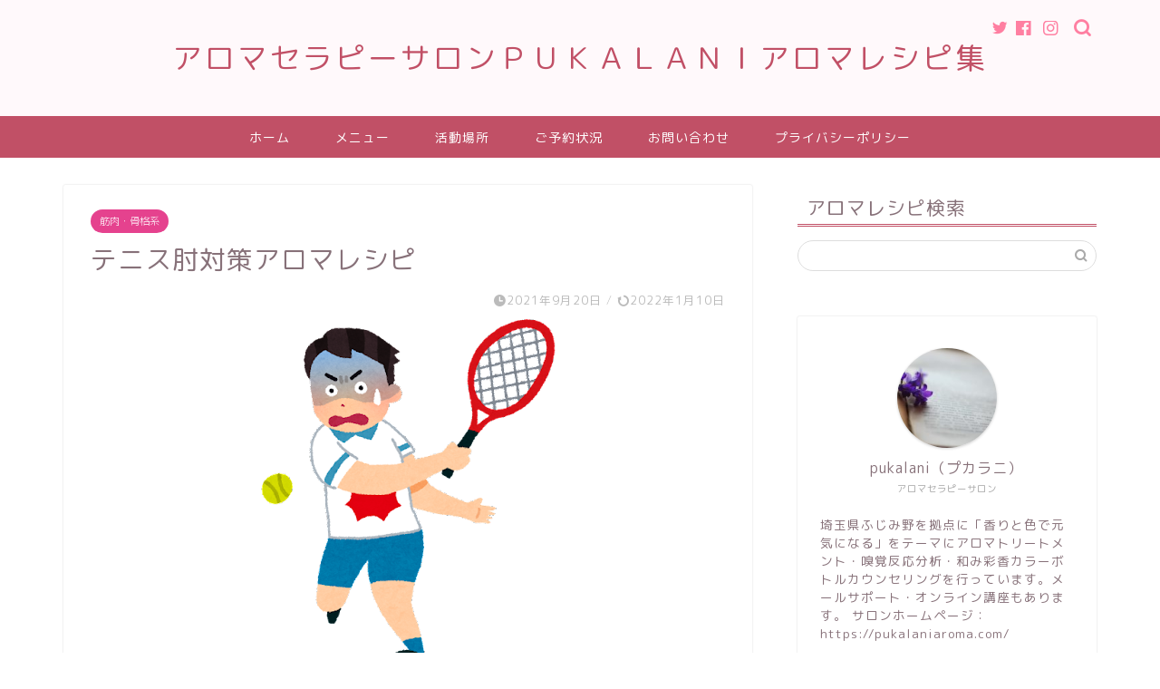

--- FILE ---
content_type: text/html; charset=UTF-8
request_url: https://pukalanirecipe.com/2303.html
body_size: 20899
content:
<!DOCTYPE html>
<html lang="ja">
<head prefix="og: http://ogp.me/ns# fb: http://ogp.me/ns/fb# article: http://ogp.me/ns/article#">
<meta charset="utf-8">
<meta http-equiv="X-UA-Compatible" content="IE=edge">
<meta name="viewport" content="width=device-width, initial-scale=1">
<!-- ここからOGP -->
<meta property="og:type" content="blog">
<meta property="og:title" content="テニス肘対策アロマレシピ｜アロマセラピーサロンＰＵＫＡＬＡＮＩアロマレシピ"> 
<meta property="og:url" content="https://pukalanirecipe.com/2303.html"> 
<meta property="og:description" content="テニス肘とは？ 正式名称は上腕骨外側上顆炎。肘の外側に痛みが現れる疾患で、スポーツのなかではテニスでよく起きるので「テニ"> 
<meta property="og:image" content="https://pukalanirecipe.com/wp-content/uploads/2021/09/sports_tennis_hiji.png">
<meta property="og:site_name" content="アロマセラピーサロンＰＵＫＡＬＡＮＩアロマレシピ">
<meta property="fb:admins" content="">
<meta name="twitter:card" content="summary">
<!-- ここまでOGP --> 

<meta name="description" itemprop="description" content="テニス肘とは？ 正式名称は上腕骨外側上顆炎。肘の外側に痛みが現れる疾患で、スポーツのなかではテニスでよく起きるので「テニ" >
<link rel="shortcut icon" href="https://pukalanirecipe.com/wp-content/themes/jin/favicon.ico">

<title>テニス肘対策アロマレシピ｜アロマセラピーサロンＰＵＫＡＬＡＮＩアロマレシピ</title>
<meta name='robots' content='max-image-preview:large' />
<link rel='dns-prefetch' href='//ajax.googleapis.com' />
<link rel='dns-prefetch' href='//cdnjs.cloudflare.com' />
<link rel='dns-prefetch' href='//use.fontawesome.com' />
<link rel='dns-prefetch' href='//s.w.org' />
<link rel="alternate" type="application/rss+xml" title="アロマセラピーサロンＰＵＫＡＬＡＮＩアロマレシピ &raquo; フィード" href="https://pukalanirecipe.com/feed" />
<link rel="alternate" type="application/rss+xml" title="アロマセラピーサロンＰＵＫＡＬＡＮＩアロマレシピ &raquo; コメントフィード" href="https://pukalanirecipe.com/comments/feed" />
<link rel="alternate" type="application/rss+xml" title="アロマセラピーサロンＰＵＫＡＬＡＮＩアロマレシピ &raquo; テニス肘対策アロマレシピ のコメントのフィード" href="https://pukalanirecipe.com/2303.html/feed" />
		<script type="text/javascript">
			window._wpemojiSettings = {"baseUrl":"https:\/\/s.w.org\/images\/core\/emoji\/13.1.0\/72x72\/","ext":".png","svgUrl":"https:\/\/s.w.org\/images\/core\/emoji\/13.1.0\/svg\/","svgExt":".svg","source":{"concatemoji":"https:\/\/pukalanirecipe.com\/wp-includes\/js\/wp-emoji-release.min.js?ver=5.8.12"}};
			!function(e,a,t){var n,r,o,i=a.createElement("canvas"),p=i.getContext&&i.getContext("2d");function s(e,t){var a=String.fromCharCode;p.clearRect(0,0,i.width,i.height),p.fillText(a.apply(this,e),0,0);e=i.toDataURL();return p.clearRect(0,0,i.width,i.height),p.fillText(a.apply(this,t),0,0),e===i.toDataURL()}function c(e){var t=a.createElement("script");t.src=e,t.defer=t.type="text/javascript",a.getElementsByTagName("head")[0].appendChild(t)}for(o=Array("flag","emoji"),t.supports={everything:!0,everythingExceptFlag:!0},r=0;r<o.length;r++)t.supports[o[r]]=function(e){if(!p||!p.fillText)return!1;switch(p.textBaseline="top",p.font="600 32px Arial",e){case"flag":return s([127987,65039,8205,9895,65039],[127987,65039,8203,9895,65039])?!1:!s([55356,56826,55356,56819],[55356,56826,8203,55356,56819])&&!s([55356,57332,56128,56423,56128,56418,56128,56421,56128,56430,56128,56423,56128,56447],[55356,57332,8203,56128,56423,8203,56128,56418,8203,56128,56421,8203,56128,56430,8203,56128,56423,8203,56128,56447]);case"emoji":return!s([10084,65039,8205,55357,56613],[10084,65039,8203,55357,56613])}return!1}(o[r]),t.supports.everything=t.supports.everything&&t.supports[o[r]],"flag"!==o[r]&&(t.supports.everythingExceptFlag=t.supports.everythingExceptFlag&&t.supports[o[r]]);t.supports.everythingExceptFlag=t.supports.everythingExceptFlag&&!t.supports.flag,t.DOMReady=!1,t.readyCallback=function(){t.DOMReady=!0},t.supports.everything||(n=function(){t.readyCallback()},a.addEventListener?(a.addEventListener("DOMContentLoaded",n,!1),e.addEventListener("load",n,!1)):(e.attachEvent("onload",n),a.attachEvent("onreadystatechange",function(){"complete"===a.readyState&&t.readyCallback()})),(n=t.source||{}).concatemoji?c(n.concatemoji):n.wpemoji&&n.twemoji&&(c(n.twemoji),c(n.wpemoji)))}(window,document,window._wpemojiSettings);
		</script>
		<style type="text/css">
img.wp-smiley,
img.emoji {
	display: inline !important;
	border: none !important;
	box-shadow: none !important;
	height: 1em !important;
	width: 1em !important;
	margin: 0 .07em !important;
	vertical-align: -0.1em !important;
	background: none !important;
	padding: 0 !important;
}
</style>
	<link rel='stylesheet' id='wp-block-library-css'  href='https://pukalanirecipe.com/wp-includes/css/dist/block-library/style.min.css?ver=5.8.12' type='text/css' media='all' />
<style id='rinkerg-gutenberg-rinker-style-inline-css' type='text/css'>
.wp-block-create-block-block{background-color:#21759b;color:#fff;padding:2px}

</style>
<link rel='stylesheet' id='contact-form-7-css'  href='https://pukalanirecipe.com/wp-content/plugins/contact-form-7/includes/css/styles.css?ver=5.5.6.1' type='text/css' media='all' />
<link rel='stylesheet' id='yyi_rinker_stylesheet-css'  href='https://pukalanirecipe.com/wp-content/plugins/yyi-rinker/css/style.css?v=1.11.1&#038;ver=5.8.12' type='text/css' media='all' />
<link rel='stylesheet' id='theme-style-css'  href='https://pukalanirecipe.com/wp-content/themes/jin/style.css?ver=5.8.12' type='text/css' media='all' />
<link rel='stylesheet' id='fontawesome-style-css'  href='https://use.fontawesome.com/releases/v5.6.3/css/all.css?ver=5.8.12' type='text/css' media='all' />
<link rel='stylesheet' id='swiper-style-css'  href='https://cdnjs.cloudflare.com/ajax/libs/Swiper/4.0.7/css/swiper.min.css?ver=5.8.12' type='text/css' media='all' />
<script type='text/javascript' src='https://ajax.googleapis.com/ajax/libs/jquery/1.12.4/jquery.min.js?ver=5.8.12' id='jquery-js'></script>
<script type='text/javascript' src='https://pukalanirecipe.com/wp-content/plugins/yyi-rinker/js/event-tracking.js?v=1.11.1' id='yyi_rinker_event_tracking_script-js'></script>
<link rel="https://api.w.org/" href="https://pukalanirecipe.com/wp-json/" /><link rel="alternate" type="application/json" href="https://pukalanirecipe.com/wp-json/wp/v2/posts/2303" /><link rel="canonical" href="https://pukalanirecipe.com/2303.html" />
<link rel='shortlink' href='https://pukalanirecipe.com/?p=2303' />
<link rel="alternate" type="application/json+oembed" href="https://pukalanirecipe.com/wp-json/oembed/1.0/embed?url=https%3A%2F%2Fpukalanirecipe.com%2F2303.html" />
<link rel="alternate" type="text/xml+oembed" href="https://pukalanirecipe.com/wp-json/oembed/1.0/embed?url=https%3A%2F%2Fpukalanirecipe.com%2F2303.html&#038;format=xml" />
<style>
.yyi-rinker-images {
    display: flex;
    justify-content: center;
    align-items: center;
    position: relative;

}
div.yyi-rinker-image img.yyi-rinker-main-img.hidden {
    display: none;
}

.yyi-rinker-images-arrow {
    cursor: pointer;
    position: absolute;
    top: 50%;
    display: block;
    margin-top: -11px;
    opacity: 0.6;
    width: 22px;
}

.yyi-rinker-images-arrow-left{
    left: -10px;
}
.yyi-rinker-images-arrow-right{
    right: -10px;
}

.yyi-rinker-images-arrow-left.hidden {
    display: none;
}

.yyi-rinker-images-arrow-right.hidden {
    display: none;
}
div.yyi-rinker-contents.yyi-rinker-design-tate  div.yyi-rinker-box{
    flex-direction: column;
}

div.yyi-rinker-contents.yyi-rinker-design-slim div.yyi-rinker-box .yyi-rinker-links {
    flex-direction: column;
}

div.yyi-rinker-contents.yyi-rinker-design-slim div.yyi-rinker-info {
    width: 100%;
}

div.yyi-rinker-contents.yyi-rinker-design-slim .yyi-rinker-title {
    text-align: center;
}

div.yyi-rinker-contents.yyi-rinker-design-slim .yyi-rinker-links {
    text-align: center;
}
div.yyi-rinker-contents.yyi-rinker-design-slim .yyi-rinker-image {
    margin: auto;
}

div.yyi-rinker-contents.yyi-rinker-design-slim div.yyi-rinker-info ul.yyi-rinker-links li {
	align-self: stretch;
}
div.yyi-rinker-contents.yyi-rinker-design-slim div.yyi-rinker-box div.yyi-rinker-info {
	padding: 0;
}
div.yyi-rinker-contents.yyi-rinker-design-slim div.yyi-rinker-box {
	flex-direction: column;
	padding: 14px 5px 0;
}

.yyi-rinker-design-slim div.yyi-rinker-box div.yyi-rinker-info {
	text-align: center;
}

.yyi-rinker-design-slim div.price-box span.price {
	display: block;
}

div.yyi-rinker-contents.yyi-rinker-design-slim div.yyi-rinker-info div.yyi-rinker-title a{
	font-size:16px;
}

div.yyi-rinker-contents.yyi-rinker-design-slim ul.yyi-rinker-links li.amazonkindlelink:before,  div.yyi-rinker-contents.yyi-rinker-design-slim ul.yyi-rinker-links li.amazonlink:before,  div.yyi-rinker-contents.yyi-rinker-design-slim ul.yyi-rinker-links li.rakutenlink:before, div.yyi-rinker-contents.yyi-rinker-design-slim ul.yyi-rinker-links li.yahoolink:before, div.yyi-rinker-contents.yyi-rinker-design-slim ul.yyi-rinker-links li.mercarilink:before {
	font-size:12px;
}

div.yyi-rinker-contents.yyi-rinker-design-slim ul.yyi-rinker-links li a {
	font-size: 13px;
}
.entry-content ul.yyi-rinker-links li {
	padding: 0;
}

div.yyi-rinker-contents .yyi-rinker-attention.attention_desing_right_ribbon {
    width: 89px;
    height: 91px;
    position: absolute;
    top: -1px;
    right: -1px;
    left: auto;
    overflow: hidden;
}

div.yyi-rinker-contents .yyi-rinker-attention.attention_desing_right_ribbon span {
    display: inline-block;
    width: 146px;
    position: absolute;
    padding: 4px 0;
    left: -13px;
    top: 12px;
    text-align: center;
    font-size: 12px;
    line-height: 24px;
    -webkit-transform: rotate(45deg);
    transform: rotate(45deg);
    box-shadow: 0 1px 3px rgba(0, 0, 0, 0.2);
}

div.yyi-rinker-contents .yyi-rinker-attention.attention_desing_right_ribbon {
    background: none;
}
.yyi-rinker-attention.attention_desing_right_ribbon .yyi-rinker-attention-after,
.yyi-rinker-attention.attention_desing_right_ribbon .yyi-rinker-attention-before{
display:none;
}
div.yyi-rinker-use-right_ribbon div.yyi-rinker-title {
    margin-right: 2rem;
}

				</style>	<style type="text/css">
		#wrapper{
							background-color: #ffffff;
				background-image: url();
					}
		.related-entry-headline-text span:before,
		#comment-title span:before,
		#reply-title span:before{
			background-color: #c15066;
			border-color: #c15066!important;
		}
		
		#breadcrumb:after,
		#page-top a{	
			background-color: #f77ba0;
		}
				footer{
			background-color: #f77ba0;
		}
		.footer-inner a,
		#copyright,
		#copyright-center{
			border-color: #fff!important;
			color: #fff!important;
		}
		#footer-widget-area
		{
			border-color: #fff!important;
		}
				.page-top-footer a{
			color: #f77ba0!important;
		}
				#breadcrumb ul li,
		#breadcrumb ul li a{
			color: #f77ba0!important;
		}
		
		body,
		a,
		a:link,
		a:visited,
		.my-profile,
		.widgettitle,
		.tabBtn-mag label{
			color: #877179;
		}
		a:hover{
			color: #53bcb5;
		}
						.widget_nav_menu ul > li > a:before,
		.widget_categories ul > li > a:before,
		.widget_pages ul > li > a:before,
		.widget_recent_entries ul > li > a:before,
		.widget_archive ul > li > a:before,
		.widget_archive form:after,
		.widget_categories form:after,
		.widget_nav_menu ul > li > ul.sub-menu > li > a:before,
		.widget_categories ul > li > .children > li > a:before,
		.widget_pages ul > li > .children > li > a:before,
		.widget_nav_menu ul > li > ul.sub-menu > li > ul.sub-menu li > a:before,
		.widget_categories ul > li > .children > li > .children li > a:before,
		.widget_pages ul > li > .children > li > .children li > a:before{
			color: #c15066;
		}
		.widget_nav_menu ul .sub-menu .sub-menu li a:before{
			background-color: #877179!important;
		}
		footer .footer-widget,
		footer .footer-widget a,
		footer .footer-widget ul li,
		.footer-widget.widget_nav_menu ul > li > a:before,
		.footer-widget.widget_categories ul > li > a:before,
		.footer-widget.widget_recent_entries ul > li > a:before,
		.footer-widget.widget_pages ul > li > a:before,
		.footer-widget.widget_archive ul > li > a:before,
		footer .widget_tag_cloud .tagcloud a:before{
			color: #fff!important;
			border-color: #fff!important;
		}
		footer .footer-widget .widgettitle{
			color: #fff!important;
			border-color: #e5428e!important;
		}
		footer .widget_nav_menu ul .children .children li a:before,
		footer .widget_categories ul .children .children li a:before,
		footer .widget_nav_menu ul .sub-menu .sub-menu li a:before{
			background-color: #fff!important;
		}
		#drawernav a:hover,
		.post-list-title,
		#prev-next p,
		#toc_container .toc_list li a{
			color: #877179!important;
		}
		
		#header-box{
			background-color: #fff9fb;
		}
						@media (min-width: 768px) {
		#header-box .header-box10-bg:before,
		#header-box .header-box11-bg:before{
			border-radius: 2px;
		}
		}
										@media (min-width: 768px) {
			.top-image-meta{
				margin-top: calc(0px - 30px);
			}
		}
		@media (min-width: 1200px) {
			.top-image-meta{
				margin-top: calc(0px);
			}
		}
				.pickup-contents:before{
			background-color: #fff9fb!important;
		}
		
		.main-image-text{
			color: #555;
		}
		.main-image-text-sub{
			color: #555;
		}
		
				@media (min-width: 481px) {
			#site-info{
				padding-top: 40px!important;
				padding-bottom: 40px!important;
			}
		}
		
		#site-info span a{
			color: #c15066!important;
		}
		
				#headmenu .headsns .line a svg{
			fill: #ff7fa1!important;
		}
		#headmenu .headsns a,
		#headmenu{
			color: #ff7fa1!important;
			border-color:#ff7fa1!important;
		}
						.profile-follow .line-sns a svg{
			fill: #c15066!important;
		}
		.profile-follow .line-sns a:hover svg{
			fill: #e5428e!important;
		}
		.profile-follow a{
			color: #c15066!important;
			border-color:#c15066!important;
		}
		.profile-follow a:hover,
		#headmenu .headsns a:hover{
			color:#e5428e!important;
			border-color:#e5428e!important;
		}
				.search-box:hover{
			color:#e5428e!important;
			border-color:#e5428e!important;
		}
				#header #headmenu .headsns .line a:hover svg{
			fill:#e5428e!important;
		}
		.cps-icon-bar,
		#navtoggle:checked + .sp-menu-open .cps-icon-bar{
			background-color: #c15066;
		}
		#nav-container{
			background-color: #c15066;
		}
		.menu-box .menu-item svg{
			fill:#ffffff;
		}
		#drawernav ul.menu-box > li > a,
		#drawernav2 ul.menu-box > li > a,
		#drawernav3 ul.menu-box > li > a,
		#drawernav4 ul.menu-box > li > a,
		#drawernav5 ul.menu-box > li > a,
		#drawernav ul.menu-box > li.menu-item-has-children:after,
		#drawernav2 ul.menu-box > li.menu-item-has-children:after,
		#drawernav3 ul.menu-box > li.menu-item-has-children:after,
		#drawernav4 ul.menu-box > li.menu-item-has-children:after,
		#drawernav5 ul.menu-box > li.menu-item-has-children:after{
			color: #ffffff!important;
		}
		#drawernav ul.menu-box li a,
		#drawernav2 ul.menu-box li a,
		#drawernav3 ul.menu-box li a,
		#drawernav4 ul.menu-box li a,
		#drawernav5 ul.menu-box li a{
			font-size: 14px!important;
		}
		#drawernav3 ul.menu-box > li{
			color: #877179!important;
		}
		#drawernav4 .menu-box > .menu-item > a:after,
		#drawernav3 .menu-box > .menu-item > a:after,
		#drawernav .menu-box > .menu-item > a:after{
			background-color: #ffffff!important;
		}
		#drawernav2 .menu-box > .menu-item:hover,
		#drawernav5 .menu-box > .menu-item:hover{
			border-top-color: #c15066!important;
		}
				.cps-info-bar a{
			background-color: #ffcd44!important;
		}
				@media (min-width: 768px) {
			.post-list-mag .post-list-item:not(:nth-child(2n)){
				margin-right: 2.6%;
			}
		}
				@media (min-width: 768px) {
			#tab-1:checked ~ .tabBtn-mag li [for="tab-1"]:after,
			#tab-2:checked ~ .tabBtn-mag li [for="tab-2"]:after,
			#tab-3:checked ~ .tabBtn-mag li [for="tab-3"]:after,
			#tab-4:checked ~ .tabBtn-mag li [for="tab-4"]:after{
				border-top-color: #c15066!important;
			}
			.tabBtn-mag label{
				border-bottom-color: #c15066!important;
			}
		}
		#tab-1:checked ~ .tabBtn-mag li [for="tab-1"],
		#tab-2:checked ~ .tabBtn-mag li [for="tab-2"],
		#tab-3:checked ~ .tabBtn-mag li [for="tab-3"],
		#tab-4:checked ~ .tabBtn-mag li [for="tab-4"],
		#prev-next a.next:after,
		#prev-next a.prev:after,
		.more-cat-button a:hover span:before{
			background-color: #c15066!important;
		}
		

		.swiper-slide .post-list-cat,
		.post-list-mag .post-list-cat,
		.post-list-mag3col .post-list-cat,
		.post-list-mag-sp1col .post-list-cat,
		.swiper-pagination-bullet-active,
		.pickup-cat,
		.post-list .post-list-cat,
		#breadcrumb .bcHome a:hover span:before,
		.popular-item:nth-child(1) .pop-num,
		.popular-item:nth-child(2) .pop-num,
		.popular-item:nth-child(3) .pop-num{
			background-color: #e5428e!important;
		}
		.sidebar-btn a,
		.profile-sns-menu{
			background-color: #e5428e!important;
		}
		.sp-sns-menu a,
		.pickup-contents-box a:hover .pickup-title{
			border-color: #c15066!important;
			color: #c15066!important;
		}
				.pro-line svg{
			fill: #c15066!important;
		}
		.cps-post-cat a,
		.meta-cat,
		.popular-cat{
			background-color: #e5428e!important;
			border-color: #e5428e!important;
		}
		.tagicon,
		.tag-box a,
		#toc_container .toc_list > li,
		#toc_container .toc_title{
			color: #c15066!important;
		}
		.widget_tag_cloud a::before{
			color: #877179!important;
		}
		.tag-box a,
		#toc_container:before{
			border-color: #c15066!important;
		}
		.cps-post-cat a:hover{
			color: #53bcb5!important;
		}
		.pagination li:not([class*="current"]) a:hover,
		.widget_tag_cloud a:hover{
			background-color: #c15066!important;
		}
		.pagination li:not([class*="current"]) a:hover{
			opacity: 0.5!important;
		}
		.pagination li.current a{
			background-color: #c15066!important;
			border-color: #c15066!important;
		}
		.nextpage a:hover span {
			color: #c15066!important;
			border-color: #c15066!important;
		}
		.cta-content:before{
			background-color: #ffffff!important;
		}
		.cta-text,
		.info-title{
			color: #877179!important;
		}
		#footer-widget-area.footer_style1 .widgettitle{
			border-color: #e5428e!important;
		}
		.sidebar_style1 .widgettitle,
		.sidebar_style5 .widgettitle{
			border-color: #c15066!important;
		}
		.sidebar_style2 .widgettitle,
		.sidebar_style4 .widgettitle,
		.sidebar_style6 .widgettitle,
		#home-bottom-widget .widgettitle,
		#home-top-widget .widgettitle,
		#post-bottom-widget .widgettitle,
		#post-top-widget .widgettitle{
			background-color: #c15066!important;
		}
		#home-bottom-widget .widget_search .search-box input[type="submit"],
		#home-top-widget .widget_search .search-box input[type="submit"],
		#post-bottom-widget .widget_search .search-box input[type="submit"],
		#post-top-widget .widget_search .search-box input[type="submit"]{
			background-color: #e5428e!important;
		}
		
		.tn-logo-size{
			font-size: 240%!important;
		}
		@media (min-width: 481px) {
		.tn-logo-size img{
			width: calc(240%*0.5)!important;
		}
		}
		@media (min-width: 768px) {
		.tn-logo-size img{
			width: calc(240%*2.2)!important;
		}
		}
		@media (min-width: 1200px) {
		.tn-logo-size img{
			width: 240%!important;
		}
		}
		.sp-logo-size{
			font-size: 120%!important;
		}
		.sp-logo-size img{
			width: 120%!important;
		}
				.cps-post-main ul > li:before,
		.cps-post-main ol > li:before{
			background-color: #e5428e!important;
		}
		.profile-card .profile-title{
			background-color: #c15066!important;
		}
		.profile-card{
			border-color: #c15066!important;
		}
		.cps-post-main a{
			color:#53bcb5;
		}
		.cps-post-main .marker{
			background: -webkit-linear-gradient( transparent 80%, #c9efef 0% ) ;
			background: linear-gradient( transparent 80%, #c9efef 0% ) ;
		}
		.cps-post-main .marker2{
			background: -webkit-linear-gradient( transparent 60%, #a9eaf2 0% ) ;
			background: linear-gradient( transparent 60%, #a9eaf2 0% ) ;
		}
		.cps-post-main .jic-sc{
			color:#e9546b;
		}
		
		
		.simple-box1{
			border-color:#68d6cb!important;
		}
		.simple-box2{
			border-color:#f2bf7d!important;
		}
		.simple-box3{
			border-color:#68d6cb!important;
		}
		.simple-box4{
			border-color:#7badd8!important;
		}
		.simple-box4:before{
			background-color: #7badd8;
		}
		.simple-box5{
			border-color:#e896c7!important;
		}
		.simple-box5:before{
			background-color: #e896c7;
		}
		.simple-box6{
			background-color:#fffdef!important;
		}
		.simple-box7{
			border-color:#def1f9!important;
		}
		.simple-box7:before{
			background-color:#def1f9!important;
		}
		.simple-box8{
			border-color:#96ddc1!important;
		}
		.simple-box8:before{
			background-color:#96ddc1!important;
		}
		.simple-box9:before{
			background-color:#e1c0e8!important;
		}
				.simple-box9:after{
			border-color:#e1c0e8 #e1c0e8 #fff #fff!important;
		}
				
		.kaisetsu-box1:before,
		.kaisetsu-box1-title{
			background-color:#ffb49e!important;
		}
		.kaisetsu-box2{
			border-color:#68d6cb!important;
		}
		.kaisetsu-box2-title{
			background-color:#68d6cb!important;
		}
		.kaisetsu-box4{
			border-color:#ea91a9!important;
		}
		.kaisetsu-box4-title{
			background-color:#ea91a9!important;
		}
		.kaisetsu-box5:before{
			background-color:#57b3ba!important;
		}
		.kaisetsu-box5-title{
			background-color:#57b3ba!important;
		}
		
		.concept-box1{
			border-color:#85db8f!important;
		}
		.concept-box1:after{
			background-color:#85db8f!important;
		}
		.concept-box1:before{
			content:"ポイント"!important;
			color:#85db8f!important;
		}
		.concept-box2{
			border-color:#f7cf6a!important;
		}
		.concept-box2:after{
			background-color:#f7cf6a!important;
		}
		.concept-box2:before{
			content:"注意点"!important;
			color:#f7cf6a!important;
		}
		.concept-box3{
			border-color:#86cee8!important;
		}
		.concept-box3:after{
			background-color:#86cee8!important;
		}
		.concept-box3:before{
			content:"良い例"!important;
			color:#86cee8!important;
		}
		.concept-box4{
			border-color:#ed8989!important;
		}
		.concept-box4:after{
			background-color:#ed8989!important;
		}
		.concept-box4:before{
			content:"悪い例"!important;
			color:#ed8989!important;
		}
		.concept-box5{
			border-color:#9e9e9e!important;
		}
		.concept-box5:after{
			background-color:#9e9e9e!important;
		}
		.concept-box5:before{
			content:"参考"!important;
			color:#9e9e9e!important;
		}
		.concept-box6{
			border-color:#8eaced!important;
		}
		.concept-box6:after{
			background-color:#8eaced!important;
		}
		.concept-box6:before{
			content:"メモ"!important;
			color:#8eaced!important;
		}
		
		.innerlink-box1,
		.blog-card{
			border-color:#68d6cb!important;
		}
		.innerlink-box1-title{
			background-color:#68d6cb!important;
			border-color:#68d6cb!important;
		}
		.innerlink-box1:before,
		.blog-card-hl-box{
			background-color:#68d6cb!important;
		}
				
		.jin-ac-box01-title::after{
			color: #c15066;
		}
		
		.color-button01 a,
		.color-button01 a:hover,
		.color-button01:before{
			background-color: #ff7fa1!important;
		}
		.top-image-btn-color a,
		.top-image-btn-color a:hover,
		.top-image-btn-color:before{
			background-color: #ffcd44!important;
		}
		.color-button02 a,
		.color-button02 a:hover,
		.color-button02:before{
			background-color: #68d6cb!important;
		}
		
		.color-button01-big a,
		.color-button01-big a:hover,
		.color-button01-big:before{
			background-color: #68d6cb!important;
		}
		.color-button01-big a,
		.color-button01-big:before{
			border-radius: 5px!important;
		}
		.color-button01-big a{
			padding-top: 20px!important;
			padding-bottom: 20px!important;
		}
		
		.color-button02-big a,
		.color-button02-big a:hover,
		.color-button02-big:before{
			background-color: #ffca89!important;
		}
		.color-button02-big a,
		.color-button02-big:before{
			border-radius: 40px!important;
		}
		.color-button02-big a{
			padding-top: 20px!important;
			padding-bottom: 20px!important;
		}
				.color-button01-big{
			width: 75%!important;
		}
		.color-button02-big{
			width: 75%!important;
		}
				
		
					.top-image-btn-color:before,
			.color-button01:before,
			.color-button02:before,
			.color-button01-big:before,
			.color-button02-big:before{
				bottom: -1px;
				left: -1px;
				width: 100%;
				height: 100%;
				border-radius: 6px;
				box-shadow: 0px 1px 5px 0px rgba(0, 0, 0, 0.25);
				-webkit-transition: all .4s;
				transition: all .4s;
			}
			.top-image-btn-color a:hover,
			.color-button01 a:hover,
			.color-button02 a:hover,
			.color-button01-big a:hover,
			.color-button02-big a:hover{
				-webkit-transform: translateY(2px);
				transform: translateY(2px);
				-webkit-filter: brightness(0.95);
				 filter: brightness(0.95);
			}
			.top-image-btn-color:hover:before,
			.color-button01:hover:before,
			.color-button02:hover:before,
			.color-button01-big:hover:before,
			.color-button02-big:hover:before{
				-webkit-transform: translateY(2px);
				transform: translateY(2px);
				box-shadow: none!important;
			}
				
		.h2-style01 h2,
		.h2-style02 h2:before,
		.h2-style03 h2,
		.h2-style04 h2:before,
		.h2-style05 h2,
		.h2-style07 h2:before,
		.h2-style07 h2:after,
		.h3-style03 h3:before,
		.h3-style02 h3:before,
		.h3-style05 h3:before,
		.h3-style07 h3:before,
		.h2-style08 h2:after,
		.h2-style10 h2:before,
		.h2-style10 h2:after,
		.h3-style02 h3:after,
		.h4-style02 h4:before{
			background-color: #c15066!important;
		}
		.h3-style01 h3,
		.h3-style04 h3,
		.h3-style05 h3,
		.h3-style06 h3,
		.h4-style01 h4,
		.h2-style02 h2,
		.h2-style08 h2,
		.h2-style08 h2:before,
		.h2-style09 h2,
		.h4-style03 h4{
			border-color: #c15066!important;
		}
		.h2-style05 h2:before{
			border-top-color: #c15066!important;
		}
		.h2-style06 h2:before,
		.sidebar_style3 .widgettitle:after{
			background-image: linear-gradient(
				-45deg,
				transparent 25%,
				#c15066 25%,
				#c15066 50%,
				transparent 50%,
				transparent 75%,
				#c15066 75%,
				#c15066			);
		}
				.jin-h2-icons.h2-style02 h2 .jic:before,
		.jin-h2-icons.h2-style04 h2 .jic:before,
		.jin-h2-icons.h2-style06 h2 .jic:before,
		.jin-h2-icons.h2-style07 h2 .jic:before,
		.jin-h2-icons.h2-style08 h2 .jic:before,
		.jin-h2-icons.h2-style09 h2 .jic:before,
		.jin-h2-icons.h2-style10 h2 .jic:before,
		.jin-h3-icons.h3-style01 h3 .jic:before,
		.jin-h3-icons.h3-style02 h3 .jic:before,
		.jin-h3-icons.h3-style03 h3 .jic:before,
		.jin-h3-icons.h3-style04 h3 .jic:before,
		.jin-h3-icons.h3-style05 h3 .jic:before,
		.jin-h3-icons.h3-style06 h3 .jic:before,
		.jin-h3-icons.h3-style07 h3 .jic:before,
		.jin-h4-icons.h4-style01 h4 .jic:before,
		.jin-h4-icons.h4-style02 h4 .jic:before,
		.jin-h4-icons.h4-style03 h4 .jic:before,
		.jin-h4-icons.h4-style04 h4 .jic:before{
			color:#c15066;
		}
		
		@media all and (-ms-high-contrast:none){
			*::-ms-backdrop, .color-button01:before,
			.color-button02:before,
			.color-button01-big:before,
			.color-button02-big:before{
				background-color: #595857!important;
			}
		}
		
		.jin-lp-h2 h2,
		.jin-lp-h2 h2{
			background-color: transparent!important;
			border-color: transparent!important;
			color: #877179!important;
		}
		.jincolumn-h3style2{
			border-color:#c15066!important;
		}
		.jinlph2-style1 h2:first-letter{
			color:#c15066!important;
		}
		.jinlph2-style2 h2,
		.jinlph2-style3 h2{
			border-color:#c15066!important;
		}
		.jin-photo-title .jin-fusen1-down,
		.jin-photo-title .jin-fusen1-even,
		.jin-photo-title .jin-fusen1-up{
			border-left-color:#c15066;
		}
		.jin-photo-title .jin-fusen2,
		.jin-photo-title .jin-fusen3{
			background-color:#c15066;
		}
		.jin-photo-title .jin-fusen2:before,
		.jin-photo-title .jin-fusen3:before {
			border-top-color: #c15066;
		}
		.has-huge-font-size{
			font-size:42px!important;
		}
		.has-large-font-size{
			font-size:36px!important;
		}
		.has-medium-font-size{
			font-size:20px!important;
		}
		.has-normal-font-size{
			font-size:16px!important;
		}
		.has-small-font-size{
			font-size:13px!important;
		}
		
		
	</style>
<style type="text/css">.recentcomments a{display:inline !important;padding:0 !important;margin:0 !important;}</style>		<style type="text/css" id="wp-custom-css">
			.proflink a{
	display:block;
	text-align:center;
	padding:7px 10px;
	background:#ff7fa1;/*カラーは変更*/
	width:50%;
	margin:0 auto;
	margin-top:20px;
	border-radius:20px;
	border:3px double #fff;
	font-size:0.65rem;
	color:#fff;
}
.proflink a:hover{
		opacity:0.75;
}		</style>
			
<!--カエレバCSS-->
<!--アプリーチCSS-->

<script async src="//pagead2.googlesyndication.com/pagead/js/adsbygoogle.js"></script>
<script>
     (adsbygoogle = window.adsbygoogle || []).push({
          google_ad_client: "ca-pub-7115301300919225",
          enable_page_level_ads: true
     });
</script>
<!-- Global site tag (gtag.js) - Google Analytics -->
<script async src="https://www.googletagmanager.com/gtag/js?id=UA-117952549-1"></script>
<script>
  window.dataLayer = window.dataLayer || [];
  function gtag(){dataLayer.push(arguments);}
  gtag('js', new Date());

  gtag('config', 'UA-117952549-1');
</script>
</head>
<body class="post-template-default single single-post postid-2303 single-format-standard" id="rm-style">
<div id="wrapper">

		
	<div id="scroll-content" class="animate-off">
	
		<!--ヘッダー-->

								
<div id="header-box" class="tn_on header-box animate-off">
	<div id="header" class="header-type2 header animate-off">
		
		<div id="site-info" class="ef">
												<span class="tn-logo-size"><a href='https://pukalanirecipe.com/' title='アロマセラピーサロンＰＵＫＡＬＡＮＩアロマレシピ' rel='home'>アロマセラピーサロンＰＵＫＡＬＡＮＩアロマレシピ集</a></span>
									</div>

	
				<div id="headmenu">
			<span class="headsns tn_sns_on">
									<span class="twitter"><a href="#"><i class="jic-type jin-ifont-twitter" aria-hidden="true"></i></a></span>
													<span class="facebook">
					<a href="#"><i class="jic-type jin-ifont-facebook" aria-hidden="true"></i></a>
					</span>
													<span class="instagram">
					<a href="#"><i class="jic-type jin-ifont-instagram" aria-hidden="true"></i></a>
					</span>
									
									

			</span>
			<span class="headsearch tn_search_on">
				<form class="search-box" role="search" method="get" id="searchform" action="https://pukalanirecipe.com/">
	<input type="search" placeholder="" class="text search-text" value="" name="s" id="s">
	<input type="submit" id="searchsubmit" value="&#xe931;">
</form>
			</span>
		</div>
		
	</div>
	
		
</div>

		
	<!--グローバルナビゲーション layout1-->
				<div id="nav-container" class="header-style3-animate animate-off">
			<div id="drawernav" class="ef">
				<nav class="fixed-content"><ul class="menu-box"><li class="menu-item menu-item-type-custom menu-item-object-custom menu-item-home menu-item-1857"><a href="https://pukalanirecipe.com">ホーム</a></li>
<li class="menu-item menu-item-type-post_type menu-item-object-page menu-item-18"><a href="https://pukalanirecipe.com/menu">メニュー</a></li>
<li class="menu-item menu-item-type-post_type menu-item-object-page menu-item-25"><a href="https://pukalanirecipe.com/%e6%b4%bb%e5%8b%95%e5%a0%b4%e6%89%80">活動場所</a></li>
<li class="menu-item menu-item-type-post_type menu-item-object-page menu-item-30"><a href="https://pukalanirecipe.com/%e3%81%94%e4%ba%88%e7%b4%84%e7%8a%b6%e6%b3%81">ご予約状況</a></li>
<li class="menu-item menu-item-type-post_type menu-item-object-page menu-item-16"><a href="https://pukalanirecipe.com/%e3%81%8a%e5%95%8f%e3%81%84%e5%90%88%e3%82%8f%e3%81%9b">お問い合わせ</a></li>
<li class="menu-item menu-item-type-post_type menu-item-object-page menu-item-privacy-policy menu-item-40"><a href="https://pukalanirecipe.com/%e3%83%97%e3%83%a9%e3%82%a4%e3%83%90%e3%82%b7%e3%83%bc%e3%83%9d%e3%83%aa%e3%82%b7%e3%83%bc">プライバシーポリシー</a></li>
</ul></nav>			</div>
		</div>
				<!--グローバルナビゲーション layout1-->
		
		<!--ヘッダー-->

		<div class="clearfix"></div>

			
														
		
	<div id="contents">

		<!--メインコンテンツ-->
			<main id="main-contents" class="main-contents article_style1 animate-off" itemprop="mainContentOfPage">
				
								
				<section class="cps-post-box hentry">
																	<article class="cps-post">
							<header class="cps-post-header">
																<span class="cps-post-cat category-kinnikuaroma" itemprop="keywords"><a href="https://pukalanirecipe.com/category/aromarecipe/kinnikuaroma" style="background-color:!important;">筋肉・骨格系</a></span>
																<h1 class="cps-post-title entry-title" itemprop="headline">テニス肘対策アロマレシピ</h1>
								<div class="cps-post-meta vcard">
									<span class="writer fn" itemprop="author" itemscope itemtype="https://schema.org/Person"><span itemprop="name">pukalani</span></span>
									<span class="cps-post-date-box">
												<span class="cps-post-date"><i class="jic jin-ifont-watch" aria-hidden="true"></i>&nbsp;<time class="entry-date date published" datetime="2021-09-20T10:52:53+09:00">2021年9月20日</time></span>
	<span class="timeslash"> /</span>
	<time class="entry-date date updated" datetime="2022-01-10T11:38:01+09:00"><span class="cps-post-date"><i class="jic jin-ifont-reload" aria-hidden="true"></i>&nbsp;2022年1月10日</span></time>
										</span>
								</div>
								
							</header>
																																													<div class="cps-post-thumb jin-thumb-original" itemscope itemtype="https://schema.org/ImageObject">
												<img src="https://pukalanirecipe.com/wp-content/uploads/2021/09/sports_tennis_hiji.png" class="attachment-large_size size-large_size wp-post-image" alt="" loading="lazy" width ="348" height ="400" srcset="https://pukalanirecipe.com/wp-content/uploads/2021/09/sports_tennis_hiji.png 348w, https://pukalanirecipe.com/wp-content/uploads/2021/09/sports_tennis_hiji-261x300.png 261w" sizes="(max-width: 348px) 100vw, 348px" />											</div>
																																																										<div class="share-top sns-design-type01">
	<div class="sns-top">
		<ol>
			<!--ツイートボタン-->
							<li class="twitter"><a href="https://twitter.com/share?url=https%3A%2F%2Fpukalanirecipe.com%2F2303.html&text=%E3%83%86%E3%83%8B%E3%82%B9%E8%82%98%E5%AF%BE%E7%AD%96%E3%82%A2%E3%83%AD%E3%83%9E%E3%83%AC%E3%82%B7%E3%83%94 - アロマセラピーサロンＰＵＫＡＬＡＮＩアロマレシピ"><i class="jic jin-ifont-twitter"></i></a>
				</li>
						<!--Facebookボタン-->
							<li class="facebook">
				<a href="https://www.facebook.com/sharer.php?src=bm&u=https%3A%2F%2Fpukalanirecipe.com%2F2303.html&t=%E3%83%86%E3%83%8B%E3%82%B9%E8%82%98%E5%AF%BE%E7%AD%96%E3%82%A2%E3%83%AD%E3%83%9E%E3%83%AC%E3%82%B7%E3%83%94 - アロマセラピーサロンＰＵＫＡＬＡＮＩアロマレシピ" onclick="javascript:window.open(this.href, '', 'menubar=no,toolbar=no,resizable=yes,scrollbars=yes,height=300,width=600');return false;"><i class="jic jin-ifont-facebook-t" aria-hidden="true"></i></a>
				</li>
						<!--はてブボタン-->
							<li class="hatebu">
				<a href="https://b.hatena.ne.jp/add?mode=confirm&url=https%3A%2F%2Fpukalanirecipe.com%2F2303.html" onclick="javascript:window.open(this.href, '', 'menubar=no,toolbar=no,resizable=yes,scrollbars=yes,height=400,width=510');return false;" ><i class="font-hatena"></i></a>
				</li>
						<!--Poketボタン-->
							<li class="pocket">
				<a href="https://getpocket.com/edit?url=https%3A%2F%2Fpukalanirecipe.com%2F2303.html&title=%E3%83%86%E3%83%8B%E3%82%B9%E8%82%98%E5%AF%BE%E7%AD%96%E3%82%A2%E3%83%AD%E3%83%9E%E3%83%AC%E3%82%B7%E3%83%94 - アロマセラピーサロンＰＵＫＡＬＡＮＩアロマレシピ"><i class="jic jin-ifont-pocket" aria-hidden="true"></i></a>
				</li>
							<li class="line">
				<a href="https://line.me/R/msg/text/?https%3A%2F%2Fpukalanirecipe.com%2F2303.html"><i class="jic jin-ifont-line" aria-hidden="true"></i></a>
				</li>
		</ol>
	</div>
</div>
<div class="clearfix"></div>
															
							<div class="cps-post-main-box">
								<div class="cps-post-main    h2-style03 h3-style01 h4-style01 entry-content m-size m-size-sp" itemprop="articleBody">

									<div class="clearfix"></div>
	
									
<div id="toc_container" class="toc_transparent no_bullets"><p class="toc_title">目次</p><ul class="toc_list"><li><a href="#i">テニス肘とは？</a><ul><li><a href="#i-2">テニス肘に効果的な精油の作用</a></li><li><a href="#i-3">テニス肘対策アロマレシピ</a></li><li><a href="#i-4">自分でブレンドが面倒な方には・・・</a></li></ul></li><li><a href="#i-5">アロマトリートメントで整える</a></li><li><a href="#i-6">嗅覚反応分析とは・・・</a><ul><li><a href="#i-7">嗅覚反応分析メールサポートケアがおすすめです。</a></li><li><a href="#i-8">嗅覚反応分析入門講座</a></li></ul></li></ul></div>
<h2><span id="i">テニス肘とは？</span></h2>



<ul><li>正式名称は<span class="marker">上腕骨外側上顆炎</span>。</li><li>肘の外側に痛みが現れる疾患で、スポーツのなかではテニスでよく起きるので「テニス肘」と呼ばれることもある</li><li>テニスの他にものを持ち上げたり、手をひねったりする動作を繰り返すことが原因で発症することも</li><li>加齢により腱が弱くなり痛みがでることもあり</li><li>動作によっては鋭い痛みを感じることもあるが、普段の生活では痛みを感じないことも多い</li></ul>



<p>普段の生活ではあまり痛みを感じなくて忘れてしまったりすることもありますが、ふとした動作であっ！痛いと思いだすのは四十肩などと一緒かもしれません。</p>



<p></p>



<figure class="wp-block-embed is-type-wp-embed is-provider-アロマセラピーサロンｐｕｋａｌａｎｉアロマレシピ wp-block-embed-アロマセラピーサロンｐｕｋａｌａｎｉアロマレシピ"><div class="wp-block-embed__wrapper">
<a href="https://pukalanirecipe.com/2265.html" class="blog-card"><div class="blog-card-hl-box"><i class="jic jin-ifont-post"></i><span class="blog-card-hl"></span></div><div class="blog-card-box"><div class="blog-card-thumbnail"><img src="https://pukalanirecipe.com/wp-content/uploads/2021/09/kansetsutsuu_kata-320x180.png" class="blog-card-thumb-image wp-post-image" alt="" loading="lazy" width ="162" height ="91" /></div><div class="blog-card-content"><span class="blog-card-title">四十肩（五十肩）対策アロマレシピ</span><span class="blog-card-excerpt">四十肩・五十肩とは？

 	
40～50歳代を中心に、多発する肩関節の痛みと腕が上がらない、手が後ろに回せない等の運動制限を主な症...</span></div></div></a>
</div></figure>



<p>テニスが趣味だったり、クラブ活動などで頑張ってる方にとっては重大問題。セルフケアとしてはストレッチが効果的なので、アロマと併用で痛みの緩和や動きをスムーズにすることが期待できるかもしれません。</p>



<figure class="wp-block-embed is-type-wp-embed is-provider-アロマセラピーサロンｐｕｋａｌａｎｉアロマレシピ wp-block-embed-アロマセラピーサロンｐｕｋａｌａｎｉアロマレシピ"><div class="wp-block-embed__wrapper">
<a href="https://pukalanirecipe.com/2311.html" class="blog-card"><div class="blog-card-hl-box"><i class="jic jin-ifont-post"></i><span class="blog-card-hl"></span></div><div class="blog-card-box"><div class="blog-card-thumbnail"><img src="https://pukalanirecipe.com/wp-content/uploads/2021/09/baseball_pitcher_man-320x180.png" class="blog-card-thumb-image wp-post-image" alt="" loading="lazy" width ="162" height ="91" /></div><div class="blog-card-content"><span class="blog-card-title">野球肩対策アロマレシピ</span><span class="blog-card-excerpt">
野球肩とは？



野球肩とは投球動作に関連して起きる肩の周りの障害のことインピジメント症候群、上腕骨骨端線障害（リトルリーグショルダ...</span></div></div></a>
</div></figure>



<h3><span id="i-2">テニス肘に効果的な精油の作用</span></h3>



<ol><li>麻酔作用を持つ精油：アルベンシスミント・ペパーミント・クローブ・シナモンなど（応急処置として）</li><li>鎮痛作用を持つ精油：ウィンターグリーン・ラベンダーアングスティフォリア・レモングラス・ユーカリレモン・ジュニパー・イランイランなど</li><li>抗炎症作用を持つ精油：ウィンターグリーン・ラベンダーアングスティフォリア・レモングラス・ユーカリレモン・ジュニパー・イランイラン・ジンジャーなど、鎮痛作用とかぶるものが多い</li><li>強壮作用を持つ精油：マジョラム・ゼラニウム・ブラックスプルース・ペパーミント・ローズなど</li></ol>



<p>テニス肘なってしまったら、まずは安静にしておくのが大事ですが、少し痛みが取れてきたら、ストレッチなどで動かしていったほうが、スムーズに動けるようになります。こじらすと古傷が痛むというようなことにもなりかねないので、アロマを使ったセルフケアで、気長に日々行うのがおすすめです。</p>



<p></p>



<h3><span id="i-3">テニス肘対策アロマレシピ</span></h3>



<p>テニス肘に効果的な作用を持つ精油を使用したレシピです。</p>


<div class="kaisetsu-box3">
<div class="kaisetsu-box3-title">テニス肘対策アロマレシピ</div>
<ul>
<li>ペパーミント　５滴</li>
<li>レモングラス　5滴</li>
<li>マジョラム　３滴</li>
<li>植物油　10ml</li>
</ul>
<p>応急処置～リハビリまで使用できるブレンドです。早く治したいという焦りなどのメンタル面のケアにも効果的。<br />
患部周辺にすりこむように優しく塗布がおすすめ</p>
</div>





<figure class="wp-block-embed is-type-wp-embed is-provider-アロマセラピーサロンｐｕｋａｌａｎｉアロマレシピ wp-block-embed-アロマセラピーサロンｐｕｋａｌａｎｉアロマレシピ"><div class="wp-block-embed__wrapper">
<a href="https://pukalanirecipe.com/1538.html" class="blog-card"><div class="blog-card-hl-box"><i class="jic jin-ifont-post"></i><span class="blog-card-hl"></span></div><div class="blog-card-box"><div class="blog-card-thumbnail"><img src="https://pukalanirecipe.com/wp-content/uploads/2020/05/kansetsutsuu_ashikubi-320x180.png" class="blog-card-thumb-image wp-post-image" alt="" loading="lazy" width ="162" height ="91" /></div><div class="blog-card-content"><span class="blog-card-title">痛みの種類と精油の作用</span><span class="blog-card-excerpt">

アロマで結構緩和ができるのが、痛みの緩和。痛みの種類によって選ぶ精油を変えていくと結果が出やすいです。


痛みの種類
...</span></div></div></a>
</div><figcaption>痛みの種類によって使う精油を変えていくのもありです。</figcaption></figure>



<p></p>



<h3><span id="i-4">自分でブレンドが面倒な方には・・・</span></h3>



<p></p>



<p>自分でブレンドが面倒な方や、ちょっとマニアックで高価な精油なのでまず試したいという方は、ブレンドオイルがおすすめです。予め植物油で希釈されているので購入後そのまま塗ることができてお手軽です。</p>


<div id="rinkerid2181" class="yyi-rinker-contents   yyi-rinker-postid-2181 yyi-rinker-no-item">
	<div class="yyi-rinker-box">
		<div class="yyi-rinker-image"></div>
		<div class="yyi-rinker-info">
			<div class="yyi-rinker-title">
								【送料無料】【ケンソー】 マッサージオイル レシピNo.109 10ml ［アザが気になる時に］ 【Nシリーズ/ケモタイプ/精油/エッセンシャルオイル/アロマテラピー/プラナロム/健草医学舎/KENSO】							</div>

			<div class="yyi-rinker-detail">
											</div>
						<ul class="yyi-rinker-links">
																	<li class="amazonlink">
						<a href="https://www.amazon.co.jp/gp/search?ie=UTF8&amp;keywords=%E3%83%97%E3%83%A9%E3%83%8A%E3%83%AD%E3%83%A0%E3%80%80109&amp;tag=locolocococol-22&amp;index=blended&amp;linkCode=ure&amp;creative=6339" rel="nofollow" class="yyi-rinker-link yyi-rinker-tracking"  data-click-tracking="amazon 2181 【送料無料】【ケンソー】 マッサージオイル レシピNo.109 10ml ［アザが気になる時に］ 【Nシリーズ/ケモタイプ/精油/エッセンシャルオイル/アロマテラピー/プラナロム/健草医学舎/KENSO】"  data-vars-amp-click-id="amazon 2181 【送料無料】【ケンソー】 マッサージオイル レシピNo.109 10ml ［アザが気になる時に］ 【Nシリーズ/ケモタイプ/精油/エッセンシャルオイル/アロマテラピー/プラナロム/健草医学舎/KENSO】">Amazon</a>					</li>
													<li class="rakutenlink">
						<a href="https://hb.afl.rakuten.co.jp/hgc/15ddd10e.5dfe0de6.15ddd10f.7a7a6d31/Rinker_o_20210827110058?pc=https%3A%2F%2Fsearch.rakuten.co.jp%2Fsearch%2Fmall%2F%25E3%2583%2597%25E3%2583%25A9%25E3%2583%258A%25E3%2583%25AD%25E3%2583%25A0%25E3%2580%2580109%2F%3Ff%3D1%26grp%3Dproduct&amp;m=https%3A%2F%2Fsearch.rakuten.co.jp%2Fsearch%2Fmall%2F%25E3%2583%2597%25E3%2583%25A9%25E3%2583%258A%25E3%2583%25AD%25E3%2583%25A0%25E3%2580%2580109%2F%3Ff%3D1%26grp%3Dproduct" rel="nofollow" class="yyi-rinker-link yyi-rinker-tracking"  data-click-tracking="rakuten 2181 【送料無料】【ケンソー】 マッサージオイル レシピNo.109 10ml ［アザが気になる時に］ 【Nシリーズ/ケモタイプ/精油/エッセンシャルオイル/アロマテラピー/プラナロム/健草医学舎/KENSO】"  data-vars-amp-click-id="rakuten 2181 【送料無料】【ケンソー】 マッサージオイル レシピNo.109 10ml ［アザが気になる時に］ 【Nシリーズ/ケモタイプ/精油/エッセンシャルオイル/アロマテラピー/プラナロム/健草医学舎/KENSO】">楽天市場</a>					</li>
													<li class="yahoolink">
											</li>
				                											</ul>
					</div>
	</div>
	</div>


<p>メディカルアロマメーカーで販売している打撲・捻挫用マッサージオイル（№109）です。植物油ですでに希釈してあるのでそのまま塗れます。</p>



<p>ペパーミント・ヘリクリサムなどがブレンドされています。</p>



<p>局所鎮痛効果もあり、青あざなどの治りを早くする作用があるので、患部の血流をよくしてくれる効果も期待できます。</p>



<p>部活動を頑張ってるお子さんがいるご家庭や、あれ？こんなところに青あざが…ということが増えた年代の方にもおすすめのブレンドです。</p>



<h2><span id="i-5">アロマトリートメントで整える</span></h2>



<p>アロマトリートメント中に熟睡できれば、自律神経バランスも整いやすくなりストレス解消にもつながります。</p>



<p>なんとなくの不調・心因性の不調・原因不明の不調などの症状緩和が見込めます。</p>



<p>トリートメント前のカウンセリングで状態をお聞きし、痛い部分は触らず全体を整えます。リハビリ中や古傷が痛むという人におすすめです。</p>



<p></p>



<figure class="wp-block-embed is-type-wp-embed is-provider-アロマセラピーサロンｐｕｋａｌａｎｉアロマレシピ wp-block-embed-アロマセラピーサロンｐｕｋａｌａｎｉアロマレシピ"><div class="wp-block-embed__wrapper">
<a href="https://pukalanirecipe.com/MENU" class="blog-card"><div class="blog-card-hl-box"><i class="jic jin-ifont-post"></i><span class="blog-card-hl"></span></div><div class="blog-card-box"><div class="blog-card-thumbnail"><img src="https://pukalanirecipe.com/wp-content/uploads/2018/07/さろん.jpg" class="blog-card-thumb-image wp-post-image" alt="" loading="lazy" width ="162" height ="91" /></div><div class="blog-card-content"><span class="blog-card-title">メニュー</span><span class="blog-card-excerpt">






pukalaniでは「香りと色で元気になる！」をテーマに、アロマトリートメント・カウンセリング・講座のメニューのご用意があ...</span></div></div></a>
</div></figure>



<h2><span id="i-6">嗅覚反応分析とは・・・</span></h2>



<p class="redbox">8種類の香りを嗅ぎ、好みの順番に並べ替えるというシンプルな手法で、その結果をチャート化することにより、体質診断はもちろん、体質改善に必要な精油や栄養素（食事）、体質に合った健康法など、あらゆる対処方法を「自分で考えられるようになる」のが特長です。</p>



<figure class="wp-block-embed is-type-wp-embed is-provider-アロマセラピーサロンｐｕｋａｌａｎｉアロマレシピ wp-block-embed-アロマセラピーサロンｐｕｋａｌａｎｉアロマレシピ"><div class="wp-block-embed__wrapper">
<a href="https://pukalanirecipe.com/35.html" class="blog-card"><div class="blog-card-hl-box"><i class="jic jin-ifont-post"></i><span class="blog-card-hl"></span></div><div class="blog-card-box"><div class="blog-card-thumbnail"><img src="https://pukalanirecipe.com/wp-content/uploads/2018/04/IMG_0716-320x180.jpg" class="blog-card-thumb-image wp-post-image" alt="" loading="lazy" width ="162" height ="91" srcset="https://pukalanirecipe.com/wp-content/uploads/2018/04/IMG_0716-320x180.jpg 320w, https://pukalanirecipe.com/wp-content/uploads/2018/04/IMG_0716-640x360.jpg 640w, https://pukalanirecipe.com/wp-content/uploads/2018/04/IMG_0716-1280x720.jpg 1280w" sizes="(max-width: 320px) 100vw, 320px" /></div><div class="blog-card-content"><span class="blog-card-title">嗅覚反応分析とは？</span><span class="blog-card-excerpt">嗅覚反応分析（サードメディスン）とは？
嗅覚反応分析（旧：サードメディスン）とは嗅覚で心と体を読み解く、日本で生まれた新しいアロマセラ...</span></div></div></a>
</div></figure>



<h3><span id="i-7"><span id="i-7">嗅覚反応分析メールサポートケアがおすすめです。</span></span></h3>



<p>おうちにいながらにして嗅覚反応分析を受けられるメールサポートケア好評です。</p>



<p>予防のためのセルフケアプランを考える際にも、食べ物・アロマ・運動など様々な角度から提案可能です。</p>



<figure class="wp-block-embed is-type-wp-embed is-provider-アロマセラピーサロンｐｕｋａｌａｎｉアロマレシピ wp-block-embed-アロマセラピーサロンｐｕｋａｌａｎｉアロマレシピ"><div class="wp-block-embed__wrapper">
<a href="https://pukalanirecipe.com/994.html" class="blog-card"><div class="blog-card-hl-box"><i class="jic jin-ifont-post"></i><span class="blog-card-hl"></span></div><div class="blog-card-box"><div class="blog-card-thumbnail"><img src="https://pukalanirecipe.com/wp-content/uploads/2019/07/IMG_0715-320x180.jpg" class="blog-card-thumb-image wp-post-image" alt="" loading="lazy" width ="162" height ="91" srcset="https://pukalanirecipe.com/wp-content/uploads/2019/07/IMG_0715-320x180.jpg 320w, https://pukalanirecipe.com/wp-content/uploads/2019/07/IMG_0715-640x360.jpg 640w, https://pukalanirecipe.com/wp-content/uploads/2019/07/IMG_0715-1280x720.jpg 1280w" sizes="(max-width: 320px) 100vw, 320px" /></div><div class="blog-card-content"><span class="blog-card-title">嗅覚反応分析メールサポートケア概要</span><span class="blog-card-excerpt">


サロンでのトリートメント前のカウンセリングや体験講座で活用している嗅覚反応分析をご自宅でいながら受けられるメールサポートメニ...</span></div></div></a>
</div></figure>



<h3><span id="i-8"><span id="i-8">嗅覚反応分析入門講座</span></span></h3>



<p>嗅覚反応分析の根幹となるメディカルアロマの基礎を学ぶ講座です。</p>



<p>基礎を学ぶのでここらへんのお話もします。</p>



<p>嗅覚反応分析視点での講座なので、アロマ初心者さんも、すでにアロマを使ってらっしゃる方にも目から鱗の内容になっています。</p>



<p>アロマの新しい使い方学びませんか？</p>



<figure class="wp-block-embed is-type-wp-embed is-provider-アロマセラピーサロンｐｕｋａｌａｎｉアロマレシピ wp-block-embed-アロマセラピーサロンｐｕｋａｌａｎｉアロマレシピ"><div class="wp-block-embed__wrapper">
<a href="https://pukalanirecipe.com/759.html" class="blog-card"><div class="blog-card-hl-box"><i class="jic jin-ifont-post"></i><span class="blog-card-hl"></span></div><div class="blog-card-box"><div class="blog-card-thumbnail"><img src="https://pukalanirecipe.com/wp-content/uploads/2019/03/入門講座-320x180.jpg" class="blog-card-thumb-image wp-post-image" alt="" loading="lazy" width ="162" height ="91" srcset="https://pukalanirecipe.com/wp-content/uploads/2019/03/入門講座-320x180.jpg 320w, https://pukalanirecipe.com/wp-content/uploads/2019/03/入門講座-640x360.jpg 640w" sizes="(max-width: 320px) 100vw, 320px" /></div><div class="blog-card-content"><span class="blog-card-title">嗅覚反応分析士入門講座</span><span class="blog-card-excerpt">サロンでのトリートメントメニューの事前カウンセリングや体験講座を行っている嗅覚反応分析（旧：サードメディスン）

ＰＵＫＡＬＡＮＩでは、...</span></div></div></a>
</div></figure>


<div class="jin-iconbox yellow-iconbox">
<div class="jin-iconbox-icons"><i class="jic jin-ifont-star jin-icons"></i></div>
<div class="jin-iconbox-main yellow--border">pukalaniは女性専用サロンになりますので、男性で講座希望者はオンラインでの開催になります。ご了承くださいませ</div>
</div>
									
																		
									
									<div class="tag-box"><span><a href="https://pukalanirecipe.com/tag/zeranium"> ゼラニウム</a></span></div>									
									
									
									<div class="clearfix"></div>
<div class="adarea-box">
										
				<section class="ad-single">
					
					<div class="left-rectangle">
						<div class="sponsor-center">スポンサーリンク</div>
						<script async src="https://pagead2.googlesyndication.com/pagead/js/adsbygoogle.js"></script>
<!-- prbtm -->
<ins class="adsbygoogle"
     style="display:block"
     data-ad-client="ca-pub-7115301300919225"
     data-ad-slot="2885629626"
     data-ad-format="auto"
     data-full-width-responsive="true"></ins>
<script>
     (adsbygoogle = window.adsbygoogle || []).push({});
</script>					</div>
					<div class="right-rectangle">
						<div class="sponsor-center">スポンサーリンク</div>
						<script async src="https://pagead2.googlesyndication.com/pagead/js/adsbygoogle.js"></script>
<!-- prbtm -->
<ins class="adsbygoogle"
     style="display:block"
     data-ad-client="ca-pub-7115301300919225"
     data-ad-slot="2885629626"
     data-ad-format="auto"
     data-full-width-responsive="true"></ins>
<script>
     (adsbygoogle = window.adsbygoogle || []).push({});
</script>					</div>
					<div class="clearfix"></div>
				</section>
						</div>
									
																		<div class="related-ad-unit-area"></div>
																		
																			<div class="share sns-design-type01">
	<div class="sns">
		<ol>
			<!--ツイートボタン-->
							<li class="twitter"><a href="https://twitter.com/share?url=https%3A%2F%2Fpukalanirecipe.com%2F2303.html&text=%E3%83%86%E3%83%8B%E3%82%B9%E8%82%98%E5%AF%BE%E7%AD%96%E3%82%A2%E3%83%AD%E3%83%9E%E3%83%AC%E3%82%B7%E3%83%94 - アロマセラピーサロンＰＵＫＡＬＡＮＩアロマレシピ"><i class="jic jin-ifont-twitter"></i></a>
				</li>
						<!--Facebookボタン-->
							<li class="facebook">
				<a href="https://www.facebook.com/sharer.php?src=bm&u=https%3A%2F%2Fpukalanirecipe.com%2F2303.html&t=%E3%83%86%E3%83%8B%E3%82%B9%E8%82%98%E5%AF%BE%E7%AD%96%E3%82%A2%E3%83%AD%E3%83%9E%E3%83%AC%E3%82%B7%E3%83%94 - アロマセラピーサロンＰＵＫＡＬＡＮＩアロマレシピ" onclick="javascript:window.open(this.href, '', 'menubar=no,toolbar=no,resizable=yes,scrollbars=yes,height=300,width=600');return false;"><i class="jic jin-ifont-facebook-t" aria-hidden="true"></i></a>
				</li>
						<!--はてブボタン-->
							<li class="hatebu">
				<a href="https://b.hatena.ne.jp/add?mode=confirm&url=https%3A%2F%2Fpukalanirecipe.com%2F2303.html" onclick="javascript:window.open(this.href, '', 'menubar=no,toolbar=no,resizable=yes,scrollbars=yes,height=400,width=510');return false;" ><i class="font-hatena"></i></a>
				</li>
						<!--Poketボタン-->
							<li class="pocket">
				<a href="https://getpocket.com/edit?url=https%3A%2F%2Fpukalanirecipe.com%2F2303.html&title=%E3%83%86%E3%83%8B%E3%82%B9%E8%82%98%E5%AF%BE%E7%AD%96%E3%82%A2%E3%83%AD%E3%83%9E%E3%83%AC%E3%82%B7%E3%83%94 - アロマセラピーサロンＰＵＫＡＬＡＮＩアロマレシピ"><i class="jic jin-ifont-pocket" aria-hidden="true"></i></a>
				</li>
							<li class="line">
				<a href="https://line.me/R/msg/text/?https%3A%2F%2Fpukalanirecipe.com%2F2303.html"><i class="jic jin-ifont-line" aria-hidden="true"></i></a>
				</li>
		</ol>
	</div>
</div>

																		
									

															
								</div>
							</div>
						</article>
						
														</section>
				
								
																
								
<div class="toppost-list-box-simple">
<section class="related-entry-section toppost-list-box-inner">
		<div class="related-entry-headline">
		<div class="related-entry-headline-text ef"><span class="fa-headline"><i class="jic jin-ifont-post" aria-hidden="true"></i>RELATED POST</span></div>
	</div>
						<div class="post-list-mag3col-slide related-slide">
			<div class="swiper-container2">
				<ul class="swiper-wrapper">
					<li class="swiper-slide">
	<article class="post-list-item" itemscope itemtype="https://schema.org/BlogPosting">
		<a class="post-list-link" rel="bookmark" href="https://pukalanirecipe.com/242.html" itemprop='mainEntityOfPage'>
			<div class="post-list-inner">
				<div class="post-list-thumb" itemprop="image" itemscope itemtype="https://schema.org/ImageObject">
																		<img src="https://pukalanirecipe.com/wp-content/uploads/2018/07/kansetsutsuu_hiza.png" class="attachment-small_size size-small_size wp-post-image" alt="" loading="lazy" width ="235" height ="132" srcset="https://pukalanirecipe.com/wp-content/uploads/2018/07/kansetsutsuu_hiza.png 180w, https://pukalanirecipe.com/wp-content/uploads/2018/07/kansetsutsuu_hiza-150x150.png 150w, https://pukalanirecipe.com/wp-content/uploads/2018/07/kansetsutsuu_hiza-125x125.png 125w, https://pukalanirecipe.com/wp-content/uploads/2018/07/kansetsutsuu_hiza-160x160.png 160w" sizes="(max-width: 180px) 100vw, 180px" />							<meta itemprop="url" content="https://pukalanirecipe.com/wp-content/uploads/2018/07/kansetsutsuu_hiza.png">
							<meta itemprop="width" content="320">
							<meta itemprop="height" content="180">
															</div>
				<div class="post-list-meta vcard">
										<span class="post-list-cat category-kinnikuaroma" style="background-color:!important;" itemprop="keywords">筋肉・骨格系</span>
					
					<h2 class="post-list-title entry-title" itemprop="headline">しょうがが膝痛に効果的！？それならアロマでもできますよ。</h2>
											<span class="post-list-date date updated ef" itemprop="datePublished dateModified" datetime="2018-07-01" content="2018-07-01">2018年7月1日</span>
					
					<span class="writer fn" itemprop="author" itemscope itemtype="https://schema.org/Person"><span itemprop="name">pukalani</span></span>

					<div class="post-list-publisher" itemprop="publisher" itemscope itemtype="https://schema.org/Organization">
						<span itemprop="logo" itemscope itemtype="https://schema.org/ImageObject">
							<span itemprop="url"></span>
						</span>
						<span itemprop="name">アロマセラピーサロンＰＵＫＡＬＡＮＩアロマレシピ</span>
					</div>
				</div>
			</div>
		</a>
	</article>
</li>					<li class="swiper-slide">
	<article class="post-list-item" itemscope itemtype="https://schema.org/BlogPosting">
		<a class="post-list-link" rel="bookmark" href="https://pukalanirecipe.com/2269.html" itemprop='mainEntityOfPage'>
			<div class="post-list-inner">
				<div class="post-list-thumb" itemprop="image" itemscope itemtype="https://schema.org/ImageObject">
																		<img src="https://pukalanirecipe.com/wp-content/uploads/2020/04/computer_keyboard_hand_itai.png" class="attachment-small_size size-small_size wp-post-image" alt="" loading="lazy" width ="235" height ="132" srcset="https://pukalanirecipe.com/wp-content/uploads/2020/04/computer_keyboard_hand_itai.png 180w, https://pukalanirecipe.com/wp-content/uploads/2020/04/computer_keyboard_hand_itai-150x150.png 150w" sizes="(max-width: 180px) 100vw, 180px" />							<meta itemprop="url" content="https://pukalanirecipe.com/wp-content/uploads/2020/04/computer_keyboard_hand_itai.png">
							<meta itemprop="width" content="320">
							<meta itemprop="height" content="180">
															</div>
				<div class="post-list-meta vcard">
										<span class="post-list-cat category-kinnikuaroma" style="background-color:!important;" itemprop="keywords">筋肉・骨格系</span>
					
					<h2 class="post-list-title entry-title" itemprop="headline">関節リウマチ対策アロマレシピ</h2>
											<span class="post-list-date date updated ef" itemprop="datePublished dateModified" datetime="2021-09-13" content="2021-09-13">2021年9月13日</span>
					
					<span class="writer fn" itemprop="author" itemscope itemtype="https://schema.org/Person"><span itemprop="name">pukalani</span></span>

					<div class="post-list-publisher" itemprop="publisher" itemscope itemtype="https://schema.org/Organization">
						<span itemprop="logo" itemscope itemtype="https://schema.org/ImageObject">
							<span itemprop="url"></span>
						</span>
						<span itemprop="name">アロマセラピーサロンＰＵＫＡＬＡＮＩアロマレシピ</span>
					</div>
				</div>
			</div>
		</a>
	</article>
</li>					<li class="swiper-slide">
	<article class="post-list-item" itemscope itemtype="https://schema.org/BlogPosting">
		<a class="post-list-link" rel="bookmark" href="https://pukalanirecipe.com/2265.html" itemprop='mainEntityOfPage'>
			<div class="post-list-inner">
				<div class="post-list-thumb" itemprop="image" itemscope itemtype="https://schema.org/ImageObject">
																		<img src="https://pukalanirecipe.com/wp-content/uploads/2021/09/kansetsutsuu_kata-355x360.png" class="attachment-small_size size-small_size wp-post-image" alt="" loading="lazy" width ="235" height ="132" />							<meta itemprop="url" content="https://pukalanirecipe.com/wp-content/uploads/2021/09/kansetsutsuu_kata-355x360.png">
							<meta itemprop="width" content="320">
							<meta itemprop="height" content="180">
															</div>
				<div class="post-list-meta vcard">
										<span class="post-list-cat category-kinnikuaroma" style="background-color:!important;" itemprop="keywords">筋肉・骨格系</span>
					
					<h2 class="post-list-title entry-title" itemprop="headline">四十肩（五十肩）対策アロマレシピ</h2>
											<span class="post-list-date date updated ef" itemprop="datePublished dateModified" datetime="2021-09-10" content="2021-09-10">2021年9月10日</span>
					
					<span class="writer fn" itemprop="author" itemscope itemtype="https://schema.org/Person"><span itemprop="name">pukalani</span></span>

					<div class="post-list-publisher" itemprop="publisher" itemscope itemtype="https://schema.org/Organization">
						<span itemprop="logo" itemscope itemtype="https://schema.org/ImageObject">
							<span itemprop="url"></span>
						</span>
						<span itemprop="name">アロマセラピーサロンＰＵＫＡＬＡＮＩアロマレシピ</span>
					</div>
				</div>
			</div>
		</a>
	</article>
</li>						</ul>
				<div class="swiper-pagination"></div>
				<div class="swiper-button-prev"></div>
				<div class="swiper-button-next"></div>
			</div>
		</div>
			</section>
</div>
<div class="clearfix"></div>
	

									<div class="related-ad-area">
				<section class="ad-single">
					
					<div class="left-rectangle">
						<div class="sponsor-center">スポンサーリンク</div>
						<script async src="https://pagead2.googlesyndication.com/pagead/js/adsbygoogle.js"></script>
<!-- prbtm -->
<ins class="adsbygoogle"
     style="display:block"
     data-ad-client="ca-pub-7115301300919225"
     data-ad-slot="2885629626"
     data-ad-format="auto"
     data-full-width-responsive="true"></ins>
<script>
     (adsbygoogle = window.adsbygoogle || []).push({});
</script>					</div>
					<div class="right-rectangle">
						<div class="sponsor-center">スポンサーリンク</div>
						<script async src="https://pagead2.googlesyndication.com/pagead/js/adsbygoogle.js"></script>
<!-- prbtm -->
<ins class="adsbygoogle"
     style="display:block"
     data-ad-client="ca-pub-7115301300919225"
     data-ad-slot="2885629626"
     data-ad-format="auto"
     data-full-width-responsive="true"></ins>
<script>
     (adsbygoogle = window.adsbygoogle || []).push({});
</script>					</div>
					<div class="clearfix"></div>
				</section>
			</div>
														
				
				
					<div id="prev-next" class="clearfix">
		
					<a class="prev" href="https://pukalanirecipe.com/2293.html" title="捻挫対策アロマレシピ">
				<div class="metabox">
											<img src="https://pukalanirecipe.com/wp-content/uploads/2020/05/kansetsutsuu_ashikubi-320x180.png" class="attachment-cps_thumbnails size-cps_thumbnails wp-post-image" alt="" loading="lazy" width ="151" height ="85" />										
					<p>捻挫対策アロマレシピ</p>
				</div>
			</a>
		

					<a class="next" href="https://pukalanirecipe.com/2311.html" title="野球肩対策アロマレシピ">
				<div class="metabox">
					<p>野球肩対策アロマレシピ</p>

											<img src="https://pukalanirecipe.com/wp-content/uploads/2021/09/baseball_pitcher_man-320x180.png" class="attachment-cps_thumbnails size-cps_thumbnails wp-post-image" alt="" loading="lazy" width ="151" height ="85" />									</div>
			</a>
		
	</div>
	<div class="clearfix"></div>
			</main>

		<!--サイドバー-->
<div id="sidebar" class="sideber sidebar_style5 animate-off" role="complementary" itemscope itemtype="https://schema.org/WPSideBar">
		
	<div id="search-2" class="widget widget_search"><div class="widgettitle ef">アロマレシピ検索</div><form class="search-box" role="search" method="get" id="searchform" action="https://pukalanirecipe.com/">
	<input type="search" placeholder="" class="text search-text" value="" name="s" id="s">
	<input type="submit" id="searchsubmit" value="&#xe931;">
</form>
</div><div id="widget-profile-3" class="widget widget-profile">		<div class="my-profile">
			<div class="myjob">アロマセラピーサロン</div>
			<div class="myname">pukalani（プカラニ）</div>
			<div class="my-profile-thumb">		
				<a href="https://pukalanirecipe.com/2303.html"><img src="https://pukalanirecipe.com/wp-content/uploads/2018/04/book-2378479_640-150x150.jpg" alt="" width="110" height="110" /></a>
			</div>
			<div class="myintro">埼玉県ふじみ野を拠点に「香りと色で元気になる」をテーマにアロマトリートメント・嗅覚反応分析・和み彩香カラーボトルカウンセリングを行っています。メールサポート・オンライン講座もあります。
サロンホームページ：https://pukalaniaroma.com/</div>
					</div>
		</div><div id="custom_html-8" class="widget_text widget widget_custom_html"><div class="textwidget custom-html-widget"><script async src="//pagead2.googlesyndication.com/pagead/js/adsbygoogle.js"></script>
<!-- prlinktop -->
<ins class="adsbygoogle"
     style="display:block"
     data-ad-client="ca-pub-7115301300919225"
     data-ad-slot="4527487581"
     data-ad-format="link"></ins>
<script>
(adsbygoogle = window.adsbygoogle || []).push({});
</script></div></div><div id="tag_cloud-2" class="widget widget_tag_cloud"><div class="widgettitle ef">キーワードでアロマレシピ検索</div><div class="tagcloud"><a href="https://pukalanirecipe.com/tag/zeranium" class="tag-cloud-link tag-link-25 tag-link-position-1" style="font-size: 22pt;" aria-label="ゼラニウム (37個の項目)">ゼラニウム</a>
<a href="https://pukalanirecipe.com/tag/bathsalt" class="tag-cloud-link tag-link-22 tag-link-position-2" style="font-size: 9.96875pt;" aria-label="バスソルトレシピ (2個の項目)">バスソルトレシピ</a>
<a href="https://pukalanirecipe.com/tag/%e3%83%a6%e3%83%bc%e3%82%ab%e3%83%aa" class="tag-cloud-link tag-link-44 tag-link-position-3" style="font-size: 8pt;" aria-label="ユーカリ (1個の項目)">ユーカリ</a>
<a href="https://pukalanirecipe.com/tag/eucalyptus" class="tag-cloud-link tag-link-20 tag-link-position-4" style="font-size: 13.25pt;" aria-label="ユーカリラディアータ (5個の項目)">ユーカリラディアータ</a>
<a href="https://pukalanirecipe.com/tag/lavender" class="tag-cloud-link tag-link-27 tag-link-position-5" style="font-size: 15.65625pt;" aria-label="ラベンダーアングスティフォリア (9個の項目)">ラベンダーアングスティフォリア</a>
<a href="https://pukalanirecipe.com/tag/lemongrass" class="tag-cloud-link tag-link-21 tag-link-position-6" style="font-size: 16.53125pt;" aria-label="レモングラス (11個の項目)">レモングラス</a>
<a href="https://pukalanirecipe.com/tag/migisita" class="tag-cloud-link tag-link-28 tag-link-position-7" style="font-size: 11.28125pt;" aria-label="右上 (3個の項目)">右上</a>
<a href="https://pukalanirecipe.com/tag/migishita" class="tag-cloud-link tag-link-23 tag-link-position-8" style="font-size: 16.859375pt;" aria-label="右下 (12個の項目)">右下</a>
<a href="https://pukalanirecipe.com/tag/hidarishita" class="tag-cloud-link tag-link-24 tag-link-position-9" style="font-size: 14.5625pt;" aria-label="左上 (7個の項目)">左上</a>
<a href="https://pukalanirecipe.com/tag/hidarisita" class="tag-cloud-link tag-link-26 tag-link-position-10" style="font-size: 13.25pt;" aria-label="左下 (5個の項目)">左下</a></div>
</div><div id="categories-2" class="widget widget_categories"><div class="widgettitle ef">カテゴリー</div>
			<ul>
					<li class="cat-item cat-item-1"><a href="https://pukalanirecipe.com/category/column" title="アロマや嗅覚に関するあれこれ綴ります。">コラム <span class="count">7</span></a>
</li>
	<li class="cat-item cat-item-3"><a href="https://pukalanirecipe.com/category/%e3%82%b5%e3%83%ad%e3%83%b3">サロン <span class="count">2</span></a>
</li>
	<li class="cat-item cat-item-4"><a href="https://pukalanirecipe.com/category/%e3%82%b5%e3%83%bc%e3%83%89%e3%83%a1%e3%83%87%e3%82%a3%e3%82%b9%e3%83%b3">嗅覚反応分析 <span class="count">7</span></a>
</li>
	<li class="cat-item cat-item-5"><a href="https://pukalanirecipe.com/category/aromarecipe" title="アロマレシピ集です。">アロマレシピ <span class="count">33</span></a>
</li>
	<li class="cat-item cat-item-6"><a href="https://pukalanirecipe.com/category/aromarecipe/child" title="お子さんの病気のアロマレシピです。お子さんの場合は濃度は薄めにがポイントです。ご病気になる前の予防で使っていけるといいですね。">子どもの病気 <span class="count">11</span></a>
</li>
	<li class="cat-item cat-item-7"><a href="https://pukalanirecipe.com/category/%e3%82%a2%e3%83%ad%e3%83%9e%e3%83%86%e3%83%a9%e3%83%94%e3%83%bc%e3%81%ae%e5%9f%ba%e6%9c%ac">アロマテラピーの基本 <span class="count">7</span></a>
</li>
	<li class="cat-item cat-item-8"><a href="https://pukalanirecipe.com/category/aromarecipe/%e7%b7%a9%e5%92%8c%e3%82%b1%e3%82%a2">緩和ケア <span class="count">4</span></a>
</li>
	<li class="cat-item cat-item-9"><a href="https://pukalanirecipe.com/category/aromarecipe/%e5%a5%b3%e6%80%a7%e3%81%ae%e4%b8%8d%e8%aa%bf">女性の不調 <span class="count">18</span></a>
</li>
	<li class="cat-item cat-item-10"><a href="https://pukalanirecipe.com/category/aromarecipe/%e6%b3%8c%e5%b0%bf%e5%99%a8%e7%b3%bb%e3%83%88%e3%83%a9%e3%83%96%e3%83%ab" title="頻尿や膀胱炎など、中々相談しにくいトラブルもアロマで緩和できるかもしれません
頻尿のアロマレシピまとめはこちら⇒頻尿アロマケアレシピ集
">泌尿器系トラブル <span class="count">10</span></a>
</li>
	<li class="cat-item cat-item-11"><a href="https://pukalanirecipe.com/category/aromarecipe/%e5%a5%b3%e6%80%a7%e3%81%ae%e4%b8%8d%e8%aa%bf/kounenki" title="更年期は誰にでも訪れる時ではありますが、辛さや症状が出る人・出ない人個人差があります。アロマで少しでもこの時期を快適に過ごせたらいいですね。
・更年期障害～身体のお悩みレシピ集
・">更年期 <span class="count">19</span></a>
</li>
	<li class="cat-item cat-item-12"><a href="https://pukalanirecipe.com/category/aromarecipe/%e4%be%bf%e7%a7%98">便秘 <span class="count">7</span></a>
</li>
	<li class="cat-item cat-item-13"><a href="https://pukalanirecipe.com/category/cleanrecipe" title="お掃除にもアロマ活用できます。特に古くなってきた精油の再利用にも最適です♪">お掃除アロマレシピ <span class="count">4</span></a>
</li>
	<li class="cat-item cat-item-14"><a href="https://pukalanirecipe.com/category/%e3%83%86%e3%83%ac%e3%83%93">テレビ <span class="count">1</span></a>
</li>
	<li class="cat-item cat-item-15"><a href="https://pukalanirecipe.com/category/aromarecipe/zutu" title="ひとことで頭痛と言っても様々な種類があります。種類よって対応方法も違ってきます。">頭痛レシピ <span class="count">8</span></a>
</li>
	<li class="cat-item cat-item-16"><a href="https://pukalanirecipe.com/category/aromarecipe/sinkei">神経伝達物質とアロマ <span class="count">3</span></a>
</li>
	<li class="cat-item cat-item-19"><a href="https://pukalanirecipe.com/category/aromarecipe/womencycle" title="28日間のアロマレシピです。
生理初日を１日目として、生理不順や閉経を迎えた方は新月の日からスタートすることでリズムが整います。">女性のリズムを調えるアロマレシピ <span class="count">5</span></a>
</li>
	<li class="cat-item cat-item-29"><a href="https://pukalanirecipe.com/category/%e3%82%b5%e3%83%bc%e3%83%89%e3%83%a1%e3%83%87%e3%82%a3%e3%82%b9%e3%83%b3/kousatsu">嗅覚反応分析的考察 <span class="count">4</span></a>
</li>
	<li class="cat-item cat-item-31"><a href="https://pukalanirecipe.com/category/aromarecipe/selfmadearoma" title="アロマを使って市販のものを代用レシピです。アロマを使うことで他の効果も狙えます。">アロマで自家製○○ <span class="count">7</span></a>
</li>
	<li class="cat-item cat-item-32"><a href="https://pukalanirecipe.com/category/essentialoil" title="精油のプロフィール
ＰＵＫＡＬＡＮＩ流の考察も">精油のプロフィール <span class="count">7</span></a>
</li>
	<li class="cat-item cat-item-33"><a href="https://pukalanirecipe.com/category/aromarecipe/3step-aroma" title="アロマ初めてさん・チョイ足しアロマ・自分でブレンドと３つのレベルのアロマの使い方です。難しいこと抜きにまず使ってアロマを楽しんでみてくださいねー。">３ＳＴＥＰアロマ <span class="count">11</span></a>
</li>
	<li class="cat-item cat-item-34"><a href="https://pukalanirecipe.com/category/kusuribako" title="精油も時と場合によっては、ハマれば即効性もあります。そして嬉しい付属的効果も。シーン別にもっておくと良い精油の紹介です。">精油のくすり箱 <span class="count">9</span></a>
</li>
	<li class="cat-item cat-item-35"><a href="https://pukalanirecipe.com/category/aromarecipe/covid-19-aromarecipe" title="新型コロナウィルス対策は長期戦になりそうです。そんな時に役立つアロマレシピです。">新型コロナウィルス対策アロマレシピ <span class="count">8</span></a>
</li>
	<li class="cat-item cat-item-36"><a href="https://pukalanirecipe.com/category/aromarecipe/skinaroma" title="お肌トラブル用のアロマレシピです。お肌に直接つけるレシピはお肌の状態によって濃度を薄くする。状態が落ち着くまで使用しないなど。適宜お身体や心とご相談ください">肌トラブル <span class="count">23</span></a>
</li>
	<li class="cat-item cat-item-37"><a href="https://pukalanirecipe.com/category/aromarecipe/kinnikuaroma" title="筋肉痛や腰痛など主に筋肉や骨に効果的なアロマレシピです。">筋肉・骨格系 <span class="count">13</span></a>
</li>
	<li class="cat-item cat-item-38"><a href="https://pukalanirecipe.com/category/aromarecipe/kokyuu" title="風邪・花粉症など呼吸器系にかかわるアロマレシピです。">呼吸器系 <span class="count">7</span></a>
</li>
	<li class="cat-item cat-item-39"><a href="https://pukalanirecipe.com/category/aromarecipe/syoka" title="消化器系アロマレシピです。">消化器系 <span class="count">5</span></a>
</li>
	<li class="cat-item cat-item-40"><a href="https://pukalanirecipe.com/category/aromarecipe/mental" title="メンタルに効果的なアロマレシピです。">メンタルアロマ <span class="count">1</span></a>
</li>
	<li class="cat-item cat-item-41"><a href="https://pukalanirecipe.com/category/aromarecipe/%e5%be%aa%e7%92%b0%e5%99%a8%e7%b3%bb" title="循環器系アロマレシピです。">循環器系 <span class="count">8</span></a>
</li>
	<li class="cat-item cat-item-42"><a href="https://pukalanirecipe.com/category/aromarecipe/eyeyearnose">目・鼻・耳・口トラブル <span class="count">9</span></a>
</li>
	<li class="cat-item cat-item-43"><a href="https://pukalanirecipe.com/category/aromarecipe/moon" title="月の満ち欠けを意識することは、自然のサイクルを意識すること。ちょっと気にかけるだけで、自然の中で暮らす私たちの身体のリズムも整います。">月の満ち欠けレシピ <span class="count">4</span></a>
</li>
			</ul>

			</div>
		<div id="recent-posts-2" class="widget widget_recent_entries">
		<div class="widgettitle ef">最近の投稿</div>
		<ul>
											<li>
					<a href="https://pukalanirecipe.com/2628.html">適用障害対策アロマレシピ</a>
									</li>
											<li>
					<a href="https://pukalanirecipe.com/2612.html">へバーデン結節対策アロマレシピ</a>
									</li>
											<li>
					<a href="https://pukalanirecipe.com/2570.html">子宮筋腫対策アロマレシピ</a>
									</li>
											<li>
					<a href="https://pukalanirecipe.com/2560.html">いちご鼻対策アロマレシピ</a>
									</li>
											<li>
					<a href="https://pukalanirecipe.com/2518.html">円形脱毛症のセルフケアアロマレシピ</a>
									</li>
					</ul>

		</div><div id="recent-comments-2" class="widget widget_recent_comments"><div class="widgettitle ef">最近のコメント</div><ul id="recentcomments"><li class="recentcomments"><a href="https://pukalanirecipe.com/1087.html#comment-331">アロマで自家製ヴィックスヴェポラップ</a> に <span class="comment-author-link"><a href='https://pine-aroma.com/2021/03/12/nard-japan-introduction-by-student-2/' rel='external nofollow ugc' class='url'>ナードジャパンのアロマ講座を受講生の立場から紹介します②レッスン7～12 | Pine Aroma</a></span> より</li></ul></div><div id="archives-2" class="widget widget_archive"><div class="widgettitle ef">アーカイブ</div>		<label class="screen-reader-text" for="archives-dropdown-2">アーカイブ</label>
		<select id="archives-dropdown-2" name="archive-dropdown">
			
			<option value="">月を選択</option>
				<option value='https://pukalanirecipe.com/date/2022/09'> 2022年9月 </option>
	<option value='https://pukalanirecipe.com/date/2022/05'> 2022年5月 </option>
	<option value='https://pukalanirecipe.com/date/2022/03'> 2022年3月 </option>
	<option value='https://pukalanirecipe.com/date/2022/02'> 2022年2月 </option>
	<option value='https://pukalanirecipe.com/date/2022/01'> 2022年1月 </option>
	<option value='https://pukalanirecipe.com/date/2021/12'> 2021年12月 </option>
	<option value='https://pukalanirecipe.com/date/2021/11'> 2021年11月 </option>
	<option value='https://pukalanirecipe.com/date/2021/10'> 2021年10月 </option>
	<option value='https://pukalanirecipe.com/date/2021/09'> 2021年9月 </option>
	<option value='https://pukalanirecipe.com/date/2021/08'> 2021年8月 </option>
	<option value='https://pukalanirecipe.com/date/2021/07'> 2021年7月 </option>
	<option value='https://pukalanirecipe.com/date/2021/06'> 2021年6月 </option>
	<option value='https://pukalanirecipe.com/date/2021/05'> 2021年5月 </option>
	<option value='https://pukalanirecipe.com/date/2021/04'> 2021年4月 </option>
	<option value='https://pukalanirecipe.com/date/2021/03'> 2021年3月 </option>
	<option value='https://pukalanirecipe.com/date/2021/02'> 2021年2月 </option>
	<option value='https://pukalanirecipe.com/date/2021/01'> 2021年1月 </option>
	<option value='https://pukalanirecipe.com/date/2020/07'> 2020年7月 </option>
	<option value='https://pukalanirecipe.com/date/2020/06'> 2020年6月 </option>
	<option value='https://pukalanirecipe.com/date/2020/05'> 2020年5月 </option>
	<option value='https://pukalanirecipe.com/date/2020/04'> 2020年4月 </option>
	<option value='https://pukalanirecipe.com/date/2020/03'> 2020年3月 </option>
	<option value='https://pukalanirecipe.com/date/2020/02'> 2020年2月 </option>
	<option value='https://pukalanirecipe.com/date/2020/01'> 2020年1月 </option>
	<option value='https://pukalanirecipe.com/date/2019/12'> 2019年12月 </option>
	<option value='https://pukalanirecipe.com/date/2019/10'> 2019年10月 </option>
	<option value='https://pukalanirecipe.com/date/2019/08'> 2019年8月 </option>
	<option value='https://pukalanirecipe.com/date/2019/07'> 2019年7月 </option>
	<option value='https://pukalanirecipe.com/date/2019/06'> 2019年6月 </option>
	<option value='https://pukalanirecipe.com/date/2019/03'> 2019年3月 </option>
	<option value='https://pukalanirecipe.com/date/2019/02'> 2019年2月 </option>
	<option value='https://pukalanirecipe.com/date/2019/01'> 2019年1月 </option>
	<option value='https://pukalanirecipe.com/date/2018/12'> 2018年12月 </option>
	<option value='https://pukalanirecipe.com/date/2018/11'> 2018年11月 </option>
	<option value='https://pukalanirecipe.com/date/2018/10'> 2018年10月 </option>
	<option value='https://pukalanirecipe.com/date/2018/09'> 2018年9月 </option>
	<option value='https://pukalanirecipe.com/date/2018/08'> 2018年8月 </option>
	<option value='https://pukalanirecipe.com/date/2018/07'> 2018年7月 </option>
	<option value='https://pukalanirecipe.com/date/2018/06'> 2018年6月 </option>
	<option value='https://pukalanirecipe.com/date/2018/05'> 2018年5月 </option>
	<option value='https://pukalanirecipe.com/date/2018/04'> 2018年4月 </option>

		</select>

<script type="text/javascript">
/* <![CDATA[ */
(function() {
	var dropdown = document.getElementById( "archives-dropdown-2" );
	function onSelectChange() {
		if ( dropdown.options[ dropdown.selectedIndex ].value !== '' ) {
			document.location.href = this.options[ this.selectedIndex ].value;
		}
	}
	dropdown.onchange = onSelectChange;
})();
/* ]]> */
</script>
			</div><div id="custom_html-9" class="widget_text widget widget_custom_html"><div class="textwidget custom-html-widget"><iframe src="https://rcm-fe.amazon-adsystem.com/e/cm?o=9&p=12&l=ur1&category=prime&banner=1JDEH56FFMMBANKKEJR2&f=ifr&linkID=5917a433009eb56b920dbd092134b533&t=locolocococol-22&tracking_id=locolocococol-22" width="300" height="250" scrolling="no" border="0" marginwidth="0" style="border:none;" frameborder="0"></iframe></div></div>	
			</div>
	</div>
<div class="clearfix"></div>
	<!--フッター-->
				<!-- breadcrumb -->
<div id="breadcrumb" class="footer_type1">
	<ul itemscope itemtype="https://schema.org/BreadcrumbList">
		
		<div class="page-top-footer"><a class="totop"><i class="jic jin-ifont-arrowtop"></i></a></div>
		
		<li itemprop="itemListElement" itemscope itemtype="https://schema.org/ListItem">
			<a href="https://pukalanirecipe.com/" itemid="https://pukalanirecipe.com/" itemscope itemtype="https://schema.org/Thing" itemprop="item">
				<i class="jic jin-ifont-home space-i" aria-hidden="true"></i><span itemprop="name">HOME</span>
			</a>
			<meta itemprop="position" content="1">
		</li>
		
		<li itemprop="itemListElement" itemscope itemtype="https://schema.org/ListItem"><i class="jic jin-ifont-arrow space" aria-hidden="true"></i><a href="https://pukalanirecipe.com/category/aromarecipe" itemid="https://pukalanirecipe.com/category/aromarecipe" itemscope itemtype="https://schema.org/Thing" itemprop="item"><span itemprop="name">アロマレシピ</span></a><meta itemprop="position" content="2"></li><li itemprop="itemListElement" itemscope itemtype="https://schema.org/ListItem"><i class="jic jin-ifont-arrow space" aria-hidden="true"></i><a href="https://pukalanirecipe.com/category/aromarecipe/kinnikuaroma" itemid="https://pukalanirecipe.com/category/aromarecipe/kinnikuaroma" itemscope itemtype="https://schema.org/Thing" itemprop="item"><span itemprop="name">筋肉・骨格系</span></a><meta itemprop="position" content="3"></li>		
				<li itemprop="itemListElement" itemscope itemtype="https://schema.org/ListItem">
			<i class="jic jin-ifont-arrow space" aria-hidden="true"></i>
			<a href="#" itemid="" itemscope itemtype="https://schema.org/Thing" itemprop="item">
				<span itemprop="name">テニス肘対策アロマレシピ</span>
			</a>
			<meta itemprop="position" content="4">		</li>
			</ul>
</div>
<!--breadcrumb-->				<footer role="contentinfo" itemscope itemtype="https://schema.org/WPFooter">
	
		<!--ここからフッターウィジェット-->
		
								<div id="footer-widget-area" class="footer_style1 footer_type1">
				<div id="footer-widget-box">
					<div id="footer-widget-left">
						<div id="tag_cloud-3" class="footer-widget widget_tag_cloud"><div class="widgettitle ef">キーワードで見る</div><div class="tagcloud"><a href="https://pukalanirecipe.com/tag/zeranium" class="tag-cloud-link tag-link-25 tag-link-position-1" style="font-size: 22pt;" aria-label="ゼラニウム (37個の項目)">ゼラニウム</a>
<a href="https://pukalanirecipe.com/tag/bathsalt" class="tag-cloud-link tag-link-22 tag-link-position-2" style="font-size: 9.96875pt;" aria-label="バスソルトレシピ (2個の項目)">バスソルトレシピ</a>
<a href="https://pukalanirecipe.com/tag/%e3%83%a6%e3%83%bc%e3%82%ab%e3%83%aa" class="tag-cloud-link tag-link-44 tag-link-position-3" style="font-size: 8pt;" aria-label="ユーカリ (1個の項目)">ユーカリ</a>
<a href="https://pukalanirecipe.com/tag/eucalyptus" class="tag-cloud-link tag-link-20 tag-link-position-4" style="font-size: 13.25pt;" aria-label="ユーカリラディアータ (5個の項目)">ユーカリラディアータ</a>
<a href="https://pukalanirecipe.com/tag/lavender" class="tag-cloud-link tag-link-27 tag-link-position-5" style="font-size: 15.65625pt;" aria-label="ラベンダーアングスティフォリア (9個の項目)">ラベンダーアングスティフォリア</a>
<a href="https://pukalanirecipe.com/tag/lemongrass" class="tag-cloud-link tag-link-21 tag-link-position-6" style="font-size: 16.53125pt;" aria-label="レモングラス (11個の項目)">レモングラス</a>
<a href="https://pukalanirecipe.com/tag/migisita" class="tag-cloud-link tag-link-28 tag-link-position-7" style="font-size: 11.28125pt;" aria-label="右上 (3個の項目)">右上</a>
<a href="https://pukalanirecipe.com/tag/migishita" class="tag-cloud-link tag-link-23 tag-link-position-8" style="font-size: 16.859375pt;" aria-label="右下 (12個の項目)">右下</a>
<a href="https://pukalanirecipe.com/tag/hidarishita" class="tag-cloud-link tag-link-24 tag-link-position-9" style="font-size: 14.5625pt;" aria-label="左上 (7個の項目)">左上</a>
<a href="https://pukalanirecipe.com/tag/hidarisita" class="tag-cloud-link tag-link-26 tag-link-position-10" style="font-size: 13.25pt;" aria-label="左下 (5個の項目)">左下</a></div>
</div>					</div>
					<div id="footer-widget-center-box">
						<div id="footer-widget-center1">
													</div>
						<div id="footer-widget-center2">
													</div>
					</div>
					<div id="footer-widget-right">
											</div>
				</div>
			</div>
						<div class="footersen"></div>
				
		
		<div class="clearfix"></div>
		
		<!--ここまでフッターウィジェット-->
	
					<div id="footer-box">
				<div class="footer-inner">
					<span id="copyright-center" itemprop="copyrightHolder"><i class="jic jin-ifont-copyright" aria-hidden="true"></i>2018–2025&nbsp;&nbsp;アロマセラピーサロンＰＵＫＡＬＡＮＩアロマレシピ</span>
				</div>
			</div>
				<div class="clearfix"></div>
	</footer>
	
	
	
		
	</div><!--scroll-content-->

			
</div><!--wrapper-->

<script type='text/javascript' src='https://pukalanirecipe.com/wp-includes/js/dist/vendor/regenerator-runtime.min.js?ver=0.13.7' id='regenerator-runtime-js'></script>
<script type='text/javascript' src='https://pukalanirecipe.com/wp-includes/js/dist/vendor/wp-polyfill.min.js?ver=3.15.0' id='wp-polyfill-js'></script>
<script type='text/javascript' id='contact-form-7-js-extra'>
/* <![CDATA[ */
var wpcf7 = {"api":{"root":"https:\/\/pukalanirecipe.com\/wp-json\/","namespace":"contact-form-7\/v1"}};
/* ]]> */
</script>
<script type='text/javascript' src='https://pukalanirecipe.com/wp-content/plugins/contact-form-7/includes/js/index.js?ver=5.5.6.1' id='contact-form-7-js'></script>
<script type='text/javascript' src='https://pukalanirecipe.com/wp-content/plugins/table-of-contents-plus/front.min.js?ver=2212' id='toc-front-js'></script>
<script type='text/javascript' src='https://pukalanirecipe.com/wp-content/themes/jin/js/common.js?ver=5.8.12' id='cps-common-js'></script>
<script type='text/javascript' src='https://pukalanirecipe.com/wp-content/themes/jin/js/jin_h_icons.js?ver=5.8.12' id='jin-h-icons-js'></script>
<script type='text/javascript' src='https://cdnjs.cloudflare.com/ajax/libs/Swiper/4.0.7/js/swiper.min.js?ver=5.8.12' id='cps-swiper-js'></script>
<script type='text/javascript' src='https://use.fontawesome.com/releases/v5.6.3/js/all.js?ver=5.8.12' id='fontowesome5-js'></script>
<script type='text/javascript' src='https://pukalanirecipe.com/wp-includes/js/wp-embed.min.js?ver=5.8.12' id='wp-embed-js'></script>

<script>
	var mySwiper = new Swiper ('.swiper-container', {
		// Optional parameters
		loop: true,
		slidesPerView: 5,
		spaceBetween: 15,
		autoplay: {
			delay: 2700,
		},
		// If we need pagination
		pagination: {
			el: '.swiper-pagination',
		},

		// Navigation arrows
		navigation: {
			nextEl: '.swiper-button-next',
			prevEl: '.swiper-button-prev',
		},

		// And if we need scrollbar
		scrollbar: {
			el: '.swiper-scrollbar',
		},
		breakpoints: {
              1024: {
				slidesPerView: 4,
				spaceBetween: 15,
			},
              767: {
				slidesPerView: 2,
				spaceBetween: 10,
				centeredSlides : true,
				autoplay: {
					delay: 4200,
				},
			}
        }
	});
	
	var mySwiper2 = new Swiper ('.swiper-container2', {
	// Optional parameters
		loop: true,
		slidesPerView: 3,
		spaceBetween: 17,
		centeredSlides : true,
		autoplay: {
			delay: 4000,
		},

		// If we need pagination
		pagination: {
			el: '.swiper-pagination',
		},

		// Navigation arrows
		navigation: {
			nextEl: '.swiper-button-next',
			prevEl: '.swiper-button-prev',
		},

		// And if we need scrollbar
		scrollbar: {
			el: '.swiper-scrollbar',
		},

		breakpoints: {
			767: {
				slidesPerView: 2,
				spaceBetween: 10,
				centeredSlides : true,
				autoplay: {
					delay: 4200,
				},
			}
		}
	});

</script>
<div id="page-top">
	<a class="totop"><i class="jic jin-ifont-arrowtop"></i></a>
</div>

</body>
</html>
<link href="https://fonts.googleapis.com/css?family=Quicksand" rel="stylesheet">
<link href="https://fonts.googleapis.com/earlyaccess/roundedmplus1c.css" rel="stylesheet" />


--- FILE ---
content_type: text/html; charset=utf-8
request_url: https://www.google.com/recaptcha/api2/aframe
body_size: 266
content:
<!DOCTYPE HTML><html><head><meta http-equiv="content-type" content="text/html; charset=UTF-8"></head><body><script nonce="NoYvwfVJsreo_daXCVWd8Q">/** Anti-fraud and anti-abuse applications only. See google.com/recaptcha */ try{var clients={'sodar':'https://pagead2.googlesyndication.com/pagead/sodar?'};window.addEventListener("message",function(a){try{if(a.source===window.parent){var b=JSON.parse(a.data);var c=clients[b['id']];if(c){var d=document.createElement('img');d.src=c+b['params']+'&rc='+(localStorage.getItem("rc::a")?sessionStorage.getItem("rc::b"):"");window.document.body.appendChild(d);sessionStorage.setItem("rc::e",parseInt(sessionStorage.getItem("rc::e")||0)+1);localStorage.setItem("rc::h",'1766099482487');}}}catch(b){}});window.parent.postMessage("_grecaptcha_ready", "*");}catch(b){}</script></body></html>